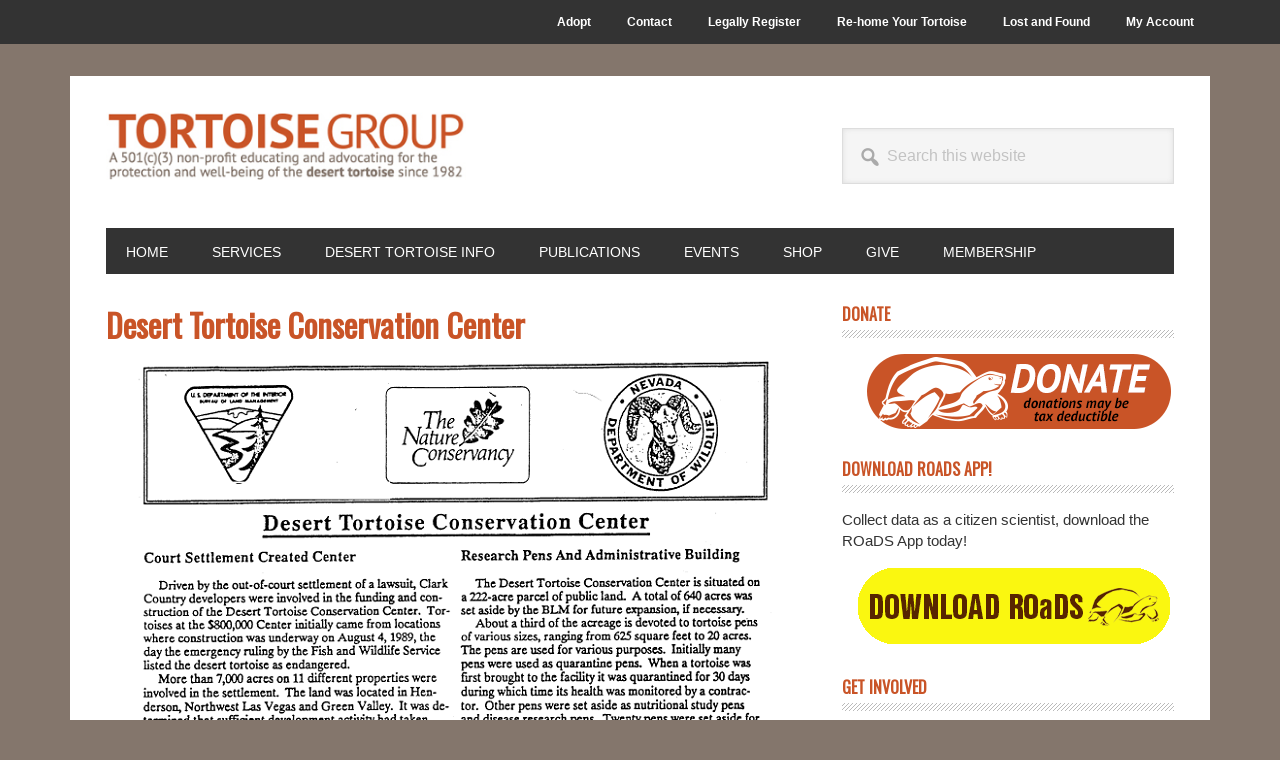

--- FILE ---
content_type: text/html; charset=UTF-8
request_url: https://tortoisegroup.org/desert-tortoise-conservation-center/
body_size: 13057
content:
<!DOCTYPE html>
<html lang="en-US" xmlns:fb="https://www.facebook.com/2008/fbml" xmlns:addthis="https://www.addthis.com/help/api-spec" >
<head >
<meta charset="UTF-8" />
<meta name="viewport" content="width=device-width, initial-scale=1" />
<!-- Global site tag (gtag.js) - Google Analytics OLD -->
<!--<script async src="https://www.googletagmanager.com/gtag/js?id=UA-110111536-2"></script>
<script>
  window.dataLayer = window.dataLayer || [];
  function gtag(){dataLayer.push(arguments);}
  gtag('js', new Date());

  gtag('config', 'UA-110111536-2');
</script>-->

<!-- Google tag (gtag.js) -->
<script async src="https://www.googletagmanager.com/gtag/js?id=G-9F7HXM569D"></script>
<script>
  window.dataLayer = window.dataLayer || [];
  function gtag(){dataLayer.push(arguments);}
  gtag('js', new Date());

  gtag('config', 'G-9F7HXM569D');
</script>

<title>Desert Tortoise Conservation Center</title>
<meta name='robots' content='max-image-preview:large' />
<link rel='dns-prefetch' href='//fonts.googleapis.com' />
<link rel="alternate" type="application/rss+xml" title="Tortoise Group &raquo; Feed" href="https://tortoisegroup.org/feed/" />
<link rel="alternate" type="application/rss+xml" title="Tortoise Group &raquo; Comments Feed" href="https://tortoisegroup.org/comments/feed/" />
<link rel="alternate" type="text/calendar" title="Tortoise Group &raquo; iCal Feed" href="https://tortoisegroup.org/events/?ical=1" />
<link rel="alternate" title="oEmbed (JSON)" type="application/json+oembed" href="https://tortoisegroup.org/wp-json/oembed/1.0/embed?url=https%3A%2F%2Ftortoisegroup.org%2Fdesert-tortoise-conservation-center%2F" />
<link rel="alternate" title="oEmbed (XML)" type="text/xml+oembed" href="https://tortoisegroup.org/wp-json/oembed/1.0/embed?url=https%3A%2F%2Ftortoisegroup.org%2Fdesert-tortoise-conservation-center%2F&#038;format=xml" />
<link rel="canonical" href="https://tortoisegroup.org/desert-tortoise-conservation-center/" />
<style id='wp-img-auto-sizes-contain-inline-css' type='text/css'>
img:is([sizes=auto i],[sizes^="auto," i]){contain-intrinsic-size:3000px 1500px}
/*# sourceURL=wp-img-auto-sizes-contain-inline-css */
</style>
<link rel='stylesheet' id='nivoslider-css' href='https://tortoisegroup.org/wp-content/plugins/nivo-slider/scripts/nivo-slider/nivo-slider.css?ver=6.9' type='text/css' media='all' />
<link rel='stylesheet' id='metro-pro-css' href='https://tortoisegroup.org/wp-content/themes/metro-pro/style.css?ver=2.2.1' type='text/css' media='all' />
<style id='wp-emoji-styles-inline-css' type='text/css'>

	img.wp-smiley, img.emoji {
		display: inline !important;
		border: none !important;
		box-shadow: none !important;
		height: 1em !important;
		width: 1em !important;
		margin: 0 0.07em !important;
		vertical-align: -0.1em !important;
		background: none !important;
		padding: 0 !important;
	}
/*# sourceURL=wp-emoji-styles-inline-css */
</style>
<link rel='stylesheet' id='wp-block-library-css' href='https://tortoisegroup.org/wp-includes/css/dist/block-library/style.min.css?ver=6.9' type='text/css' media='all' />
<style id='global-styles-inline-css' type='text/css'>
:root{--wp--preset--aspect-ratio--square: 1;--wp--preset--aspect-ratio--4-3: 4/3;--wp--preset--aspect-ratio--3-4: 3/4;--wp--preset--aspect-ratio--3-2: 3/2;--wp--preset--aspect-ratio--2-3: 2/3;--wp--preset--aspect-ratio--16-9: 16/9;--wp--preset--aspect-ratio--9-16: 9/16;--wp--preset--color--black: #000000;--wp--preset--color--cyan-bluish-gray: #abb8c3;--wp--preset--color--white: #ffffff;--wp--preset--color--pale-pink: #f78da7;--wp--preset--color--vivid-red: #cf2e2e;--wp--preset--color--luminous-vivid-orange: #ff6900;--wp--preset--color--luminous-vivid-amber: #fcb900;--wp--preset--color--light-green-cyan: #7bdcb5;--wp--preset--color--vivid-green-cyan: #00d084;--wp--preset--color--pale-cyan-blue: #8ed1fc;--wp--preset--color--vivid-cyan-blue: #0693e3;--wp--preset--color--vivid-purple: #9b51e0;--wp--preset--gradient--vivid-cyan-blue-to-vivid-purple: linear-gradient(135deg,rgb(6,147,227) 0%,rgb(155,81,224) 100%);--wp--preset--gradient--light-green-cyan-to-vivid-green-cyan: linear-gradient(135deg,rgb(122,220,180) 0%,rgb(0,208,130) 100%);--wp--preset--gradient--luminous-vivid-amber-to-luminous-vivid-orange: linear-gradient(135deg,rgb(252,185,0) 0%,rgb(255,105,0) 100%);--wp--preset--gradient--luminous-vivid-orange-to-vivid-red: linear-gradient(135deg,rgb(255,105,0) 0%,rgb(207,46,46) 100%);--wp--preset--gradient--very-light-gray-to-cyan-bluish-gray: linear-gradient(135deg,rgb(238,238,238) 0%,rgb(169,184,195) 100%);--wp--preset--gradient--cool-to-warm-spectrum: linear-gradient(135deg,rgb(74,234,220) 0%,rgb(151,120,209) 20%,rgb(207,42,186) 40%,rgb(238,44,130) 60%,rgb(251,105,98) 80%,rgb(254,248,76) 100%);--wp--preset--gradient--blush-light-purple: linear-gradient(135deg,rgb(255,206,236) 0%,rgb(152,150,240) 100%);--wp--preset--gradient--blush-bordeaux: linear-gradient(135deg,rgb(254,205,165) 0%,rgb(254,45,45) 50%,rgb(107,0,62) 100%);--wp--preset--gradient--luminous-dusk: linear-gradient(135deg,rgb(255,203,112) 0%,rgb(199,81,192) 50%,rgb(65,88,208) 100%);--wp--preset--gradient--pale-ocean: linear-gradient(135deg,rgb(255,245,203) 0%,rgb(182,227,212) 50%,rgb(51,167,181) 100%);--wp--preset--gradient--electric-grass: linear-gradient(135deg,rgb(202,248,128) 0%,rgb(113,206,126) 100%);--wp--preset--gradient--midnight: linear-gradient(135deg,rgb(2,3,129) 0%,rgb(40,116,252) 100%);--wp--preset--font-size--small: 13px;--wp--preset--font-size--medium: 20px;--wp--preset--font-size--large: 36px;--wp--preset--font-size--x-large: 42px;--wp--preset--spacing--20: 0.44rem;--wp--preset--spacing--30: 0.67rem;--wp--preset--spacing--40: 1rem;--wp--preset--spacing--50: 1.5rem;--wp--preset--spacing--60: 2.25rem;--wp--preset--spacing--70: 3.38rem;--wp--preset--spacing--80: 5.06rem;--wp--preset--shadow--natural: 6px 6px 9px rgba(0, 0, 0, 0.2);--wp--preset--shadow--deep: 12px 12px 50px rgba(0, 0, 0, 0.4);--wp--preset--shadow--sharp: 6px 6px 0px rgba(0, 0, 0, 0.2);--wp--preset--shadow--outlined: 6px 6px 0px -3px rgb(255, 255, 255), 6px 6px rgb(0, 0, 0);--wp--preset--shadow--crisp: 6px 6px 0px rgb(0, 0, 0);}:where(.is-layout-flex){gap: 0.5em;}:where(.is-layout-grid){gap: 0.5em;}body .is-layout-flex{display: flex;}.is-layout-flex{flex-wrap: wrap;align-items: center;}.is-layout-flex > :is(*, div){margin: 0;}body .is-layout-grid{display: grid;}.is-layout-grid > :is(*, div){margin: 0;}:where(.wp-block-columns.is-layout-flex){gap: 2em;}:where(.wp-block-columns.is-layout-grid){gap: 2em;}:where(.wp-block-post-template.is-layout-flex){gap: 1.25em;}:where(.wp-block-post-template.is-layout-grid){gap: 1.25em;}.has-black-color{color: var(--wp--preset--color--black) !important;}.has-cyan-bluish-gray-color{color: var(--wp--preset--color--cyan-bluish-gray) !important;}.has-white-color{color: var(--wp--preset--color--white) !important;}.has-pale-pink-color{color: var(--wp--preset--color--pale-pink) !important;}.has-vivid-red-color{color: var(--wp--preset--color--vivid-red) !important;}.has-luminous-vivid-orange-color{color: var(--wp--preset--color--luminous-vivid-orange) !important;}.has-luminous-vivid-amber-color{color: var(--wp--preset--color--luminous-vivid-amber) !important;}.has-light-green-cyan-color{color: var(--wp--preset--color--light-green-cyan) !important;}.has-vivid-green-cyan-color{color: var(--wp--preset--color--vivid-green-cyan) !important;}.has-pale-cyan-blue-color{color: var(--wp--preset--color--pale-cyan-blue) !important;}.has-vivid-cyan-blue-color{color: var(--wp--preset--color--vivid-cyan-blue) !important;}.has-vivid-purple-color{color: var(--wp--preset--color--vivid-purple) !important;}.has-black-background-color{background-color: var(--wp--preset--color--black) !important;}.has-cyan-bluish-gray-background-color{background-color: var(--wp--preset--color--cyan-bluish-gray) !important;}.has-white-background-color{background-color: var(--wp--preset--color--white) !important;}.has-pale-pink-background-color{background-color: var(--wp--preset--color--pale-pink) !important;}.has-vivid-red-background-color{background-color: var(--wp--preset--color--vivid-red) !important;}.has-luminous-vivid-orange-background-color{background-color: var(--wp--preset--color--luminous-vivid-orange) !important;}.has-luminous-vivid-amber-background-color{background-color: var(--wp--preset--color--luminous-vivid-amber) !important;}.has-light-green-cyan-background-color{background-color: var(--wp--preset--color--light-green-cyan) !important;}.has-vivid-green-cyan-background-color{background-color: var(--wp--preset--color--vivid-green-cyan) !important;}.has-pale-cyan-blue-background-color{background-color: var(--wp--preset--color--pale-cyan-blue) !important;}.has-vivid-cyan-blue-background-color{background-color: var(--wp--preset--color--vivid-cyan-blue) !important;}.has-vivid-purple-background-color{background-color: var(--wp--preset--color--vivid-purple) !important;}.has-black-border-color{border-color: var(--wp--preset--color--black) !important;}.has-cyan-bluish-gray-border-color{border-color: var(--wp--preset--color--cyan-bluish-gray) !important;}.has-white-border-color{border-color: var(--wp--preset--color--white) !important;}.has-pale-pink-border-color{border-color: var(--wp--preset--color--pale-pink) !important;}.has-vivid-red-border-color{border-color: var(--wp--preset--color--vivid-red) !important;}.has-luminous-vivid-orange-border-color{border-color: var(--wp--preset--color--luminous-vivid-orange) !important;}.has-luminous-vivid-amber-border-color{border-color: var(--wp--preset--color--luminous-vivid-amber) !important;}.has-light-green-cyan-border-color{border-color: var(--wp--preset--color--light-green-cyan) !important;}.has-vivid-green-cyan-border-color{border-color: var(--wp--preset--color--vivid-green-cyan) !important;}.has-pale-cyan-blue-border-color{border-color: var(--wp--preset--color--pale-cyan-blue) !important;}.has-vivid-cyan-blue-border-color{border-color: var(--wp--preset--color--vivid-cyan-blue) !important;}.has-vivid-purple-border-color{border-color: var(--wp--preset--color--vivid-purple) !important;}.has-vivid-cyan-blue-to-vivid-purple-gradient-background{background: var(--wp--preset--gradient--vivid-cyan-blue-to-vivid-purple) !important;}.has-light-green-cyan-to-vivid-green-cyan-gradient-background{background: var(--wp--preset--gradient--light-green-cyan-to-vivid-green-cyan) !important;}.has-luminous-vivid-amber-to-luminous-vivid-orange-gradient-background{background: var(--wp--preset--gradient--luminous-vivid-amber-to-luminous-vivid-orange) !important;}.has-luminous-vivid-orange-to-vivid-red-gradient-background{background: var(--wp--preset--gradient--luminous-vivid-orange-to-vivid-red) !important;}.has-very-light-gray-to-cyan-bluish-gray-gradient-background{background: var(--wp--preset--gradient--very-light-gray-to-cyan-bluish-gray) !important;}.has-cool-to-warm-spectrum-gradient-background{background: var(--wp--preset--gradient--cool-to-warm-spectrum) !important;}.has-blush-light-purple-gradient-background{background: var(--wp--preset--gradient--blush-light-purple) !important;}.has-blush-bordeaux-gradient-background{background: var(--wp--preset--gradient--blush-bordeaux) !important;}.has-luminous-dusk-gradient-background{background: var(--wp--preset--gradient--luminous-dusk) !important;}.has-pale-ocean-gradient-background{background: var(--wp--preset--gradient--pale-ocean) !important;}.has-electric-grass-gradient-background{background: var(--wp--preset--gradient--electric-grass) !important;}.has-midnight-gradient-background{background: var(--wp--preset--gradient--midnight) !important;}.has-small-font-size{font-size: var(--wp--preset--font-size--small) !important;}.has-medium-font-size{font-size: var(--wp--preset--font-size--medium) !important;}.has-large-font-size{font-size: var(--wp--preset--font-size--large) !important;}.has-x-large-font-size{font-size: var(--wp--preset--font-size--x-large) !important;}
/*# sourceURL=global-styles-inline-css */
</style>

<style id='classic-theme-styles-inline-css' type='text/css'>
/*! This file is auto-generated */
.wp-block-button__link{color:#fff;background-color:#32373c;border-radius:9999px;box-shadow:none;text-decoration:none;padding:calc(.667em + 2px) calc(1.333em + 2px);font-size:1.125em}.wp-block-file__button{background:#32373c;color:#fff;text-decoration:none}
/*# sourceURL=/wp-includes/css/classic-themes.min.css */
</style>
<link rel='stylesheet' id='sfmsb-style-css' href='https://tortoisegroup.org/wp-content/plugins/simple-follow-me-social-buttons-widget/assets/css/style.css?ver=3.3.3' type='text/css' media='all' />
<link rel='stylesheet' id='sfmsb-icons-css' href='https://tortoisegroup.org/wp-content/plugins/simple-follow-me-social-buttons-widget/assets/css/icons.css?ver=3.3.3' type='text/css' media='all' />
<link rel='stylesheet' id='dashicons-css' href='https://tortoisegroup.org/wp-includes/css/dashicons.min.css?ver=6.9' type='text/css' media='all' />
<link rel='stylesheet' id='google-font-css' href='//fonts.googleapis.com/css?family=Oswald%3A400&#038;ver=2.2.1' type='text/css' media='all' />
<link rel='stylesheet' id='custom-stylesheet-css' href='https://tortoisegroup.org/wp-content/themes/metro-pro/bootstrap.min.css?ver=3.6.1' type='text/css' media='all' />
<link rel='stylesheet' id='addthis_all_pages-css' href='https://tortoisegroup.org/wp-content/plugins/addthis/frontend/build/addthis_wordpress_public.min.css?ver=6.9' type='text/css' media='all' />
<script type="text/javascript" src="https://tortoisegroup.org/wp-includes/js/jquery/jquery.min.js?ver=3.7.1" id="jquery-core-js"></script>
<script type="text/javascript" src="https://tortoisegroup.org/wp-includes/js/jquery/jquery-migrate.min.js?ver=3.4.1" id="jquery-migrate-js"></script>
<script type="text/javascript" src="https://tortoisegroup.org/wp-content/plugins/simple-follow-me-social-buttons-widget/assets/js/front-widget.js?ver=3.3.3" id="sfmsb-script-js"></script>
<link rel="https://api.w.org/" href="https://tortoisegroup.org/wp-json/" /><link rel="alternate" title="JSON" type="application/json" href="https://tortoisegroup.org/wp-json/wp/v2/pages/450" /><link rel="EditURI" type="application/rsd+xml" title="RSD" href="https://tortoisegroup.org/xmlrpc.php?rsd" />
<meta name="tec-api-version" content="v1"><meta name="tec-api-origin" content="https://tortoisegroup.org"><link rel="alternate" href="https://tortoisegroup.org/wp-json/tribe/events/v1/" /><link rel="pingback" href="https://tortoisegroup.org/xmlrpc.php" />
<style type="text/css">.site-title a { background: url(https://tortoisegroup.org/wp-content/uploads/2017/02/tg_400x75.jpg) no-repeat !important; }</style>
<style type="text/css" id="custom-background-css">
body.custom-background { background-color: #84766c; }
</style>
	<script data-cfasync="false" type="text/javascript">if (window.addthis_product === undefined) { window.addthis_product = "wpp"; } if (window.wp_product_version === undefined) { window.wp_product_version = "wpp-6.2.7"; } if (window.addthis_share === undefined) { window.addthis_share = {}; } if (window.addthis_config === undefined) { window.addthis_config = {"data_track_clickback":true,"ignore_server_config":true,"ui_atversion":300}; } if (window.addthis_layers === undefined) { window.addthis_layers = {}; } if (window.addthis_layers_tools === undefined) { window.addthis_layers_tools = [{"sharetoolbox":{"numPreferredServices":5,"counts":"one","size":"16px","style":"fixed","shareCountThreshold":0,"elements":".addthis_inline_share_toolbox_above,.at-above-post-homepage,.at-above-post-arch-page,.at-above-post-cat-page,.at-above-post,.at-above-post-page"}},{"sharetoolbox":{"numPreferredServices":5,"counts":"one","size":"16px","style":"fixed","shareCountThreshold":0,"elements":".addthis_inline_share_toolbox_below,.at-below-post-homepage,.at-below-post-arch-page,.at-below-post-cat-page,.at-below-post,.at-below-post-page"}},{"sharedock":{"counts":"one","numPreferredServices":4,"mobileButtonSize":"large","position":"bottom","theme":"transparent"}}]; } else { window.addthis_layers_tools.push({"sharetoolbox":{"numPreferredServices":5,"counts":"one","size":"16px","style":"fixed","shareCountThreshold":0,"elements":".addthis_inline_share_toolbox_above,.at-above-post-homepage,.at-above-post-arch-page,.at-above-post-cat-page,.at-above-post,.at-above-post-page"}}); window.addthis_layers_tools.push({"sharetoolbox":{"numPreferredServices":5,"counts":"one","size":"16px","style":"fixed","shareCountThreshold":0,"elements":".addthis_inline_share_toolbox_below,.at-below-post-homepage,.at-below-post-arch-page,.at-below-post-cat-page,.at-below-post,.at-below-post-page"}}); window.addthis_layers_tools.push({"sharedock":{"counts":"one","numPreferredServices":4,"mobileButtonSize":"large","position":"bottom","theme":"transparent"}});  } if (window.addthis_plugin_info === undefined) { window.addthis_plugin_info = {"info_status":"enabled","cms_name":"WordPress","plugin_name":"Share Buttons by AddThis","plugin_version":"6.2.7","plugin_mode":"WordPress","anonymous_profile_id":"wp-232a2fb11a8ae13f96d4cd4ad5b5e761","page_info":{"template":"pages","post_type":""},"sharing_enabled_on_post_via_metabox":false}; } 
                    (function() {
                      var first_load_interval_id = setInterval(function () {
                        if (typeof window.addthis !== 'undefined') {
                          window.clearInterval(first_load_interval_id);
                          if (typeof window.addthis_layers !== 'undefined' && Object.getOwnPropertyNames(window.addthis_layers).length > 0) {
                            window.addthis.layers(window.addthis_layers);
                          }
                          if (Array.isArray(window.addthis_layers_tools)) {
                            for (i = 0; i < window.addthis_layers_tools.length; i++) {
                              window.addthis.layers(window.addthis_layers_tools[i]);
                            }
                          }
                        }
                     },1000)
                    }());
                </script> <script data-cfasync="false" type="text/javascript" src="https://s7.addthis.com/js/300/addthis_widget.js#pubid=wp-232a2fb11a8ae13f96d4cd4ad5b5e761" async="async"></script><link rel="icon" href="https://tortoisegroup.org/wp-content/uploads/2023/05/cropped-favicon-32x32.png" sizes="32x32" />
<link rel="icon" href="https://tortoisegroup.org/wp-content/uploads/2023/05/cropped-favicon-192x192.png" sizes="192x192" />
<link rel="apple-touch-icon" href="https://tortoisegroup.org/wp-content/uploads/2023/05/cropped-favicon-180x180.png" />
<meta name="msapplication-TileImage" content="https://tortoisegroup.org/wp-content/uploads/2023/05/cropped-favicon-270x270.png" />
		<style type="text/css" id="wp-custom-css">
			/*Landing page/homepage new content from Canyon Creative CSS DONT DELETE*/
@import url(https://use.typekit.net/vye8udz.css);:root{--lp-primary:hsl(18, 25%, 10%);--lp-alt-primary:hsl(26, 53%, 37%);--lp-accent:hsl(16, 65%, 48%);--lp-light-accent:hsl(33, 73%, 57%);--lp-gray:hsl(30, 6%, 44%);--lp-white:hsl(0, 0%, 100%);--lp-offwhite:hsl(26, 19%, 93%);--lp-black:hsl(0, 0%, 0%);--lp-black--50:hsl(0 0% 0% / 50%);--lp-main-heading-font:"bio-sans",sans-serif;--lp-main-body-copy:"open-sans",sans-serif;--lp-alt-font:"roboto",sans-serif;--lp-h1:clamp(3.6rem, 2.195vw + 2.898rem, 5.4rem);--lp-h1--alt:clamp(1.8rem, 0.732vw + 1.566rem, 2.4rem);--lp-h2:clamp(2.4rem, 0.732vw + 2.166rem, 3rem);--lp-h3:var(--lp-h1--alt);--lp-p:clamp(1.4rem, 0.244vw + 1.322rem, 1.6rem);--lp-p--larger:clamp(1.6rem, 0.244vw + 1.522rem, 1.8rem);--cont-padding:clamp(1.6rem, 2.927vw + 0.663rem, 4rem)}html{scroll-behavior:smooth}.tg-lp__callout li,.tg-lp__callout p,.tg-lp__hero li,.tg-lp__hero p,.tg-lp__main-cta li,.tg-lp__main-cta p,.tg-lp__reason-cards li,.tg-lp__reason-cards p,.tg-lp__text-block li,.tg-lp__text-block p{font-family:var(--lp-main-body-copy);color:var(--lp-black);font-size:var(--lp-p)}.tg-lp__callout li,.tg-lp__main-cta li,.tg-lp__reason-cards li,.tg-lp__text-block li{margin-bottom:1rem}.tg-lp__callout p a,.tg-lp__hero p a,.tg-lp__main-cta p a,.tg-lp__reason-cards p a,.tg-lp__text-block p a{color:var(--lp-accent);text-decoration:underline}.tg-lp__light-bg{background-color:var(--lp-offwhite)}.tg-lp__sr-only:not(:focus):not(:active){clip:rect(0 0 0 0);clip-path:inset(50%);height:1px;overflow:hidden;position:absolute;white-space:nowrap;width:1px}.tg-lp .tg-lp__hero{padding:var(--cont-padding);color:var(--lp-primary)}.tg-lp .tg-lp__hero--clickable:hover{cursor:pointer}.tg-lp .tg-lp__hero--alt:before{content:'';display:block;width:100%;height:100%;position:absolute;background:#9ba8bd;background:linear-gradient(90deg,#9ba8bd 0,rgba(2,0,36,0) 30%);top:0;left:0;z-index:1}.tg-lp .tg-lp__hero--alt{align-items:flex-start}.tg-lp .tg-lp__hero--alt img{object-position:75%}.tg-lp h1.tg-dtpage__heading,.tg-lp h1.tg-dtpage__heading a{color:var(--lp-primary);font-family:var(--lp-main-heading-font);text-shadow:1px 1px 5px var(--lp-white);text-align:left;font-size:var(--lp-h1);width:auto;max-width:clamp(32rem,12.195vw + 28.098rem,42rem);line-height:1;transition:.3s}.tg-lp h1.tg-dtpage__heading a:hover{text-decoration:none;opacity:.8}.tg-lp .tg-dtpage__heading--alt{font-size:var(--lp-h1--alt);display:block;color:var(--lp-white);background-color:var(--lp-primary);font-family:var(--lp-main-body-copy);padding:1rem;text-shadow:none;width:auto;margin-top:1rem;font-weight:700;line-height:1.25}.tg-lp .tg-lp__text-block{padding:var(--cont-padding)}.tg-lp .tg-lp__text-block p{max-width:75ch;margin-left:auto;margin-right:auto}.tg-lp p.tg-lp__callout-heading{color:var(--lp-white);font-size:var(--lp-h3);text-align:left;grid-column:2}.tg-lp .tg-lp__reason-card a:hover,.tg-lp p.tg-lp__callout-heading strong{color:var(--lp-light-accent)}.tg-lp .tg-lp__callout--alt{position:relative;background:var(--lp-black)}@media(min-width:768px){.tg-lp .tg-lp__callout--alt>.wp-block-group__inner-container{min-height:30rem;display:grid;grid-template-columns:1fr 1fr}.tg-lp .tg-lp__callout-group:before{content:'';display:block;background:#fff;background:linear-gradient(90deg,#000 0,rgba(0,0,0,.9) 50%,rgba(0,0,0,.34) 60%,rgba(0,0,0,0) 100%);width:100%;height:100%;position:absolute;top:0;left:0;z-index:0}}.tg-lp .tg-lp__callout--alt img{width:100%;height:100%;object-fit:cover}.tg-lp .tg-lp__callout--alt h2{color:var(--lp-light-accent);font-family:var(--lp-main-body-copy);font-weight:700;font-size:var(--lp-h3)}.tg-lp .tg-lp__callout--alt li,.tg-lp .tg-lp__callout--alt p{font-family:var(--lp-main-body-copy);color:var(--lp-white);font-size:var(--lp-p--larger)}.tg-lp .tg-lp__callout-group{padding:var(--cont-padding);background:var(--site-black)}.tg-lp .tg-lp__callout-group .wp-block-group__inner-container{isolation:isolate}.tg-lp p.tg-lp__callout-heading:before{content:'';display:block;position:absolute;width:100%;height:100%;background:#fff;background:linear-gradient(90deg,rgba(0,0,0,0) 50%,rgba(0,0,0,.7) 60%,#000 100%);top:0;left:0;z-index:-1}.tg-lp .tg-lp__callout--alt p.tg-lp__callout-heading:before{background:#fff;background:linear-gradient(90deg,#000 0,rgba(0,0,0,.7) 40%,rgba(0,0,0,0) 100%)}@media (min-width:768px){.tg-lp .tg-lp__callout .wp-block-cover__inner-container{display:grid;grid-template-columns:1fr 1fr}}@media (max-width:767px){.tg-lp .tg-lp__callout{justify-content:flex-end;flex-direction:column}.tg-lp .tg-lp__callout img{object-position:20%}.tg-lp p.tg-lp__callout-heading:before{background:rgba(0,0,0,.4);background:linear-gradient(180deg,rgba(0,0,0,0) 50%,rgba(0,0,0,.7) 60%,#000 100%)}}@media (min-width:1024px){.tg-lp .tg-lp__reason-cards>.wp-block-group__inner-container{display:grid;grid-template-columns:1fr 1fr;grid-auto-rows:1fr}.tg-lp .tg-lp__reason-cards--three>.wp-block-group__inner-container{grid-template-columns:1fr 1fr 1fr;grid-auto-rows:auto}}.tg-lp .tg-lp__reason-card{padding:0;min-height:30rem;transition:.2s;align-items:flex-start}.tg-lp__reason-card:not(.tg-lp__reason-card-active){flex-direction:column;justify-content:flex-start;height:100%}.tg-lp__reason-card:not(.tg-lp__reason-card-active)>.wp-block-cover__inner-container{height:100%;flex-grow:1}.tg-lp .tg-lp__reason-card-active{grid-column:span 3}.tg-lp__reason-card-group{padding:var(--cont-padding);height:100%}.tg-lp__reason-card-group>.wp-block-group__inner-container{display:flex;flex-direction:column;height:100%}.tg-lp__reason-card-active .tg-lp__reason-card-group:first-child{padding-bottom:0}.tg-lp__reason-card-active .tg-lp__reason-card-points .tg-lp__reason-card-group{padding-top:0}.tg-lp .tg-lp__reason-card--first{background-color:var(--lp-alt-primary)}.tg-lp .tg-lp__reason-card--second{background-color:var(--lp-accent)}.tg-lp .tg-lp__reason-card--third{background-color:var(--lp-gray)}.tg-lp .tg-lp__reason-card--fourth{background-color:var(--lp-primary)}.tg-lp .tg-lp__reason-card-button a,.tg-lp .tg-lp__reason-card-final-point{background-color:var(--lp-light-accent)}.tg-lp .tg-lp__reason-card h2{font-size:var(--lp-h2);color:var(--lp-white);max-width:22ch}.tg-lp .tg-lp__reason-card-active h2{max-width:80%}.tg-lp .tg-lp__reason-card li,.tg-lp .tg-lp__reason-card p{color:var(--lp-white);font-size:var(--lp-p--larger)}.tg-lp .tg-lp__reason-card a{color:var(--lp-white);text-decoration:underline}.tg-lp .tg-lp__reason-card-final-point p{color:var(--lp-black);font-size:var(--lp-h2);font-family:var(--lp-alt-font);font-weight:600;padding:var(--lp-p) var(--cont-padding)}.tg-lp .tg-lp__reason-card-button-group{margin-top:auto;margin-bottom:0}.tg-lp .tg-lp__reason-card-button{margin:auto 0 0 auto}.tg-lp .tg-lp__reason-card-button--centered{margin:auto}.tg-lp .tg-lp__reason-card-button--bold a{text-transform:uppercase;font-weight:600}.tg-lp .tg-lp__reason-card-button a{font-size:var(--lp-p);font-family:var(--lp-main-body-copy);color:var(--lp-black);border-radius:0;padding:.2em 1em;text-decoration:none;transition:.3s}.tg-lp .tg-lp__reason-card-button a:hover{color:var(--lp-black);opacity:.6}.tg-lp__close{position:absolute;right:32px;top:32px;width:32px;height:32px;opacity:.8;background-color:transparent}.tg-lp__close:hover{opacity:1;background-color:transparent}.tg-lp__close:after,.tg-lp__close:before{position:absolute;left:15px;content:' ';height:33px;width:2px;background-color:var(--lp-white);top:0}.tg-lp__close:before{transform:rotate(45deg)}.tg-lp__close:after{transform:rotate(-45deg)}.tg-lp .tg-lp__main-cta{background-color:var(--lp-accent);padding:var(--cont-padding);min-height:auto}.tg-lp h2.tg-lp__main-cta-heading{color:var(--lp-white);font-family:var(--lp-main-body-copy);font-size:var(--lp-h2);line-height:1.5;max-width:32ch;margin-left:auto;margin-right:auto;margin-bottom:var(--cont-padding)}
/*END LANDING PAGE CSS*/		</style>
		





</head>
<body class="wp-singular page-template-default page page-id-450 custom-background wp-theme-genesis wp-child-theme-metro-pro tribe-no-js custom-header header-image content-sidebar genesis-breadcrumbs-hidden genesis-footer-widgets-visible" itemscope itemtype="https://schema.org/WebPage"><div class="site-container"><ul class="genesis-skip-link"><li><a href="#genesis-nav-primary" class="screen-reader-shortcut"> Skip to primary navigation</a></li><li><a href="#genesis-content" class="screen-reader-shortcut"> Skip to main content</a></li><li><a href="#genesis-sidebar-primary" class="screen-reader-shortcut"> Skip to primary sidebar</a></li><li><a href="#genesis-footer-widgets" class="screen-reader-shortcut"> Skip to footer</a></li></ul><nav class="nav-secondary" aria-label="Secondary" itemscope itemtype="https://schema.org/SiteNavigationElement"><div class="wrap"><ul id="menu-top" class="menu genesis-nav-menu menu-secondary js-superfish"><li id="menu-item-521" class="menu-item menu-item-type-post_type menu-item-object-page menu-item-521"><a href="https://tortoisegroup.org/desert-tortoise-adoption/" itemprop="url"><span itemprop="name">Adopt</span></a></li>
<li id="menu-item-644" class="menu-item menu-item-type-post_type menu-item-object-page menu-item-644"><a href="https://tortoisegroup.org/contact-information/" itemprop="url"><span itemprop="name">Contact</span></a></li>
<li id="menu-item-522" class="menu-item menu-item-type-post_type menu-item-object-page menu-item-522"><a href="https://tortoisegroup.org/register-to-legally-adopt-rlap-application/" itemprop="url"><span itemprop="name">Legally Register</span></a></li>
<li id="menu-item-523" class="menu-item menu-item-type-post_type menu-item-object-page menu-item-523"><a href="https://tortoisegroup.org/re-home-your-tortoise/" itemprop="url"><span itemprop="name">Re-home Your Tortoise</span></a></li>
<li id="menu-item-524" class="menu-item menu-item-type-post_type menu-item-object-page menu-item-524"><a href="https://tortoisegroup.org/lost-and-found/" itemprop="url"><span itemprop="name">Lost and Found</span></a></li>
<li id="menu-item-525" class="menu-item menu-item-type-custom menu-item-object-custom menu-item-525"><a href="https://tortoisegroup.org/cartv2/Account/Login/?to=account" itemprop="url"><span itemprop="name">My Account</span></a></li>
</ul></div></nav><div class="site-container-wrap"><header class="site-header" itemscope itemtype="https://schema.org/WPHeader"><div class="wrap"><div class="title-area"><p class="site-title" itemprop="headline"><a href="https://tortoisegroup.org/">Tortoise Group</a></p><p class="site-description" itemprop="description">Tortoise Group</p></div><div class="widget-area header-widget-area"><section id="search-2" class="widget widget_search"><div class="widget-wrap"><form class="search-form" method="get" action="https://tortoisegroup.org/" role="search" itemprop="potentialAction" itemscope itemtype="https://schema.org/SearchAction"><label class="search-form-label screen-reader-text" for="searchform-1">Search this website</label><input class="search-form-input" type="search" name="s" id="searchform-1" placeholder="Search this website" itemprop="query-input"><input class="search-form-submit" type="submit" value="Search"><meta content="https://tortoisegroup.org/?s={s}" itemprop="target"></form></div></section>
</div></div></header><nav class="nav-primary" aria-label="Main" itemscope itemtype="https://schema.org/SiteNavigationElement" id="genesis-nav-primary"><div class="wrap"><ul id="menu-main" class="menu genesis-nav-menu menu-primary js-superfish"><li id="menu-item-11" class="menu-item menu-item-type-post_type menu-item-object-page menu-item-home menu-item-11"><a href="https://tortoisegroup.org/" itemprop="url"><span itemprop="name">Home</span></a></li>
<li id="menu-item-515" class="menu-item menu-item-type-post_type menu-item-object-page menu-item-has-children menu-item-515"><a href="https://tortoisegroup.org/services/" itemprop="url"><span itemprop="name">Services</span></a>
<ul class="sub-menu">
	<li id="menu-item-120" class="menu-item menu-item-type-post_type menu-item-object-page menu-item-120"><a href="https://tortoisegroup.org/contact-information/" itemprop="url"><span itemprop="name">Hotline</span></a></li>
	<li id="menu-item-132" class="menu-item menu-item-type-post_type menu-item-object-page menu-item-132"><a href="https://tortoisegroup.org/desert-tortoise-adoption-program/" itemprop="url"><span itemprop="name">Adoption Program</span></a></li>
	<li id="menu-item-137" class="menu-item menu-item-type-post_type menu-item-object-page menu-item-137"><a href="https://tortoisegroup.org/registration-program/" itemprop="url"><span itemprop="name">Registration Program</span></a></li>
	<li id="menu-item-148" class="menu-item menu-item-type-post_type menu-item-object-page menu-item-148"><a href="https://tortoisegroup.org/register-to-legally-adopt-rlap-application/" itemprop="url"><span itemprop="name">Register to Legally Adopt Pet Tortoise (RLAP)</span></a></li>
	<li id="menu-item-153" class="menu-item menu-item-type-post_type menu-item-object-page menu-item-153"><a href="https://tortoisegroup.org/yard-consultation/" itemprop="url"><span itemprop="name">Yard Consultation</span></a></li>
	<li id="menu-item-163" class="menu-item menu-item-type-post_type menu-item-object-page menu-item-163"><a href="https://tortoisegroup.org/snooper-service/" itemprop="url"><span itemprop="name">Snooper Service</span></a></li>
	<li id="menu-item-185" class="menu-item menu-item-type-post_type menu-item-object-page menu-item-has-children menu-item-185"><a href="https://tortoisegroup.org/desert-tortoise-lost-found-form/" itemprop="url"><span itemprop="name">Report Lost / Found Tortoise</span></a>
	<ul class="sub-menu">
		<li id="menu-item-184" class="menu-item menu-item-type-post_type menu-item-object-page menu-item-184"><a href="https://tortoisegroup.org/lost-and-found/" itemprop="url"><span itemprop="name">View Lost and Found</span></a></li>
	</ul>
</li>
	<li id="menu-item-775" class="menu-item menu-item-type-post_type menu-item-object-page menu-item-775"><a href="https://tortoisegroup.org/re-home-your-tortoise-2/" itemprop="url"><span itemprop="name">Re-home Your Tortoise</span></a></li>
	<li id="menu-item-516" class="menu-item menu-item-type-post_type menu-item-object-page menu-item-has-children menu-item-516"><a href="https://tortoisegroup.org/meetings-clinics-and-workshops/" itemprop="url"><span itemprop="name">Meetings, Clinics and Workshops</span></a>
	<ul class="sub-menu">
		<li id="menu-item-189" class="menu-item menu-item-type-post_type menu-item-object-page menu-item-189"><a href="https://tortoisegroup.org/community-meetings/" itemprop="url"><span itemprop="name">Community Meetings</span></a></li>
		<li id="menu-item-192" class="menu-item menu-item-type-post_type menu-item-object-page menu-item-192"><a href="https://tortoisegroup.org/microchipping-clinics/" itemprop="url"><span itemprop="name">Microchipping Clinics</span></a></li>
		<li id="menu-item-195" class="menu-item menu-item-type-post_type menu-item-object-page menu-item-195"><a href="https://tortoisegroup.org/sterilization-clinics/" itemprop="url"><span itemprop="name">Sterilization Clinics</span></a></li>
		<li id="menu-item-198" class="menu-item menu-item-type-post_type menu-item-object-page menu-item-198"><a href="https://tortoisegroup.org/master-workshops/" itemprop="url"><span itemprop="name">Master Workshops</span></a></li>
	</ul>
</li>
</ul>
</li>
<li id="menu-item-477" class="menu-item menu-item-type-post_type menu-item-object-page menu-item-has-children menu-item-477"><a href="https://tortoisegroup.org/desert-tortoise-info/" itemprop="url"><span itemprop="name">Desert Tortoise Info</span></a>
<ul class="sub-menu">
	<li id="menu-item-212" class="menu-item menu-item-type-post_type menu-item-object-page menu-item-has-children menu-item-212"><a href="https://tortoisegroup.org/adoption/" itemprop="url"><span itemprop="name">Adoption</span></a>
	<ul class="sub-menu">
		<li id="menu-item-471" class="menu-item menu-item-type-post_type menu-item-object-page menu-item-471"><a href="https://tortoisegroup.org/desert-tortoise-adoption-program/" itemprop="url"><span itemprop="name">Desert Tortoise Adoption</span></a></li>
		<li id="menu-item-206" class="menu-item menu-item-type-post_type menu-item-object-page menu-item-206"><a href="https://tortoisegroup.org/register-to-legally-adopt-rlap-application/" itemprop="url"><span itemprop="name">Register to Legally Adopt Pet Tortoise (RLAP)</span></a></li>
	</ul>
</li>
	<li id="menu-item-209" class="menu-item menu-item-type-post_type menu-item-object-page menu-item-has-children menu-item-209"><a href="https://tortoisegroup.org/care/" itemprop="url"><span itemprop="name">Care</span></a>
	<ul class="sub-menu">
		<li id="menu-item-304" class="menu-item menu-item-type-post_type menu-item-object-page menu-item-has-children menu-item-304"><a href="https://tortoisegroup.org/desert-tortoise-habitat-checklist/" itemprop="url"><span itemprop="name">Habitats</span></a>
		<ul class="sub-menu">
			<li id="menu-item-310" class="menu-item menu-item-type-post_type menu-item-object-page menu-item-310"><a href="https://tortoisegroup.org/water-pavilion-for-tortoises/" itemprop="url"><span itemprop="name">Water Pavilion for Tortoises</span></a></li>
			<li id="menu-item-314" class="menu-item menu-item-type-post_type menu-item-object-page menu-item-314"><a href="https://tortoisegroup.org/gate-barrier/" itemprop="url"><span itemprop="name">Gate Barrier</span></a></li>
		</ul>
</li>
		<li id="menu-item-329" class="menu-item menu-item-type-post_type menu-item-object-page menu-item-329"><a href="https://tortoisegroup.org/food/" itemprop="url"><span itemprop="name">Food</span></a></li>
		<li id="menu-item-331" class="menu-item menu-item-type-post_type menu-item-object-page menu-item-has-children menu-item-331"><a href="https://tortoisegroup.org/plants/" itemprop="url"><span itemprop="name">Plants</span></a>
		<ul class="sub-menu">
			<li id="menu-item-336" class="menu-item menu-item-type-post_type menu-item-object-page menu-item-336"><a href="https://tortoisegroup.org/growing-dandelions-from-seed/" itemprop="url"><span itemprop="name">Growing Dandelions from Seed</span></a></li>
			<li id="menu-item-337" class="menu-item menu-item-type-post_type menu-item-object-page menu-item-337"><a href="https://tortoisegroup.org/transplanting-dandelions/" itemprop="url"><span itemprop="name">Transplanting Dandelions</span></a></li>
			<li id="menu-item-338" class="menu-item menu-item-type-post_type menu-item-object-page menu-item-338"><a href="https://tortoisegroup.org/planting-prickly-pear-pads-for-tortoises/" itemprop="url"><span itemprop="name">Planting Prickly Pear Pads for Tortoises</span></a></li>
			<li id="menu-item-335" class="menu-item menu-item-type-post_type menu-item-object-page menu-item-335"><a href="https://tortoisegroup.org/plants-poisonous-to-tortoises/" itemprop="url"><span itemprop="name">Plants Poisonous to Tortoises</span></a></li>
			<li id="menu-item-347" class="menu-item menu-item-type-post_type menu-item-object-page menu-item-has-children menu-item-347"><a href="https://tortoisegroup.org/hatchlings/" itemprop="url"><span itemprop="name">Hatchlings</span></a>
			<ul class="sub-menu">
				<li id="menu-item-350" class="menu-item menu-item-type-post_type menu-item-object-page menu-item-350"><a href="https://tortoisegroup.org/burrows-for-hatchlings-and-juveniles/" itemprop="url"><span itemprop="name">Burrows for Hatchlings and Juveniles</span></a></li>
			</ul>
</li>
		</ul>
</li>
		<li id="menu-item-354" class="menu-item menu-item-type-post_type menu-item-object-page menu-item-354"><a href="https://tortoisegroup.org/mating/" itemprop="url"><span itemprop="name">Mating</span></a></li>
		<li id="menu-item-362" class="menu-item menu-item-type-post_type menu-item-object-page menu-item-has-children menu-item-362"><a href="https://tortoisegroup.org/cold-weather/" itemprop="url"><span itemprop="name">Cold Weather</span></a>
		<ul class="sub-menu">
			<li id="menu-item-366" class="menu-item menu-item-type-post_type menu-item-object-page menu-item-366"><a href="https://tortoisegroup.org/brumation-hibernation-when-an-outdoor-burrow-is-not-available/" itemprop="url"><span itemprop="name">Brumation (Hibernation) When an Outdoor Burrow Is Not Available</span></a></li>
		</ul>
</li>
		<li id="menu-item-375" class="menu-item menu-item-type-post_type menu-item-object-page menu-item-has-children menu-item-375"><a href="https://tortoisegroup.org/health-and-illness/" itemprop="url"><span itemprop="name">Health and Illness</span></a>
		<ul class="sub-menu">
			<li id="menu-item-378" class="menu-item menu-item-type-post_type menu-item-object-page menu-item-378"><a href="https://tortoisegroup.org/external-examination-checklist-for-signs-of-deficiencies-disease-or-injury/" itemprop="url"><span itemprop="name">External Examination Checklist for Signs of Deficiencies, Disease, or Injury</span></a></li>
			<li id="menu-item-381" class="menu-item menu-item-type-post_type menu-item-object-page menu-item-381"><a href="https://tortoisegroup.org/drowning-in-tortoises/" itemprop="url"><span itemprop="name">Drowning In Tortoises</span></a></li>
			<li id="menu-item-386" class="menu-item menu-item-type-post_type menu-item-object-page menu-item-386"><a href="https://tortoisegroup.org/life-cycle-of-desert-tortoises/" itemprop="url"><span itemprop="name">Life Cycle Of Desert Tortoises</span></a></li>
			<li id="menu-item-391" class="menu-item menu-item-type-post_type menu-item-object-page menu-item-391"><a href="https://tortoisegroup.org/measuring-tortoise-size/" itemprop="url"><span itemprop="name">Measuring Tortoise Size</span></a></li>
			<li id="menu-item-394" class="menu-item menu-item-type-post_type menu-item-object-page menu-item-394"><a href="https://tortoisegroup.org/transporting-tortoises/" itemprop="url"><span itemprop="name">Transporting Tortoises</span></a></li>
			<li id="menu-item-399" class="menu-item menu-item-type-post_type menu-item-object-page menu-item-399"><a href="https://tortoisegroup.org/marking-your-tortoise/" itemprop="url"><span itemprop="name">Marking Your Tortoise</span></a></li>
		</ul>
</li>
	</ul>
</li>
	<li id="menu-item-400" class="menu-item menu-item-type-post_type menu-item-object-page menu-item-400"><a href="https://tortoisegroup.org/veterinarians/" itemprop="url"><span itemprop="name">Veterinarians</span></a></li>
	<li id="menu-item-464" class="menu-item menu-item-type-post_type menu-item-object-page menu-item-464"><a href="https://tortoisegroup.org/presentations/" itemprop="url"><span itemprop="name">Info Presentations</span></a></li>
	<li id="menu-item-465" class="menu-item menu-item-type-post_type menu-item-object-page menu-item-465"><a href="https://tortoisegroup.org/desert-tortoise-laws/" itemprop="url"><span itemprop="name">Desert Tortoise Laws</span></a></li>
	<li id="menu-item-468" class="menu-item menu-item-type-post_type menu-item-object-page menu-item-has-children menu-item-468"><a href="https://tortoisegroup.org/faqs/" itemprop="url"><span itemprop="name">FAQ&#8217;s</span></a>
	<ul class="sub-menu">
		<li id="menu-item-469" class="menu-item menu-item-type-post_type menu-item-object-page menu-item-469"><a href="https://tortoisegroup.org/tortoises-in-the-classroom-concerns-and-alternatives/" itemprop="url"><span itemprop="name">Tortoises in the Classroom: Concerns and Alternatives</span></a></li>
		<li id="menu-item-470" class="menu-item menu-item-type-post_type menu-item-object-page menu-item-470"><a href="https://tortoisegroup.org/salmonella-q-a/" itemprop="url"><span itemprop="name">Salmonella Q &#038; A</span></a></li>
	</ul>
</li>
</ul>
</li>
<li id="menu-item-708" class="menu-item menu-item-type-post_type menu-item-object-page menu-item-has-children menu-item-708"><a href="https://tortoisegroup.org/publications/" itemprop="url"><span itemprop="name">Publications</span></a>
<ul class="sub-menu">
	<li id="menu-item-460" class="menu-item menu-item-type-post_type menu-item-object-page menu-item-460"><a href="https://tortoisegroup.org/care-sheets/" itemprop="url"><span itemprop="name">Care Sheets</span></a></li>
	<li id="menu-item-286" class="menu-item menu-item-type-post_type menu-item-object-page menu-item-286"><a href="https://tortoisegroup.org/newsletters/" itemprop="url"><span itemprop="name">Newsletters</span></a></li>
	<li id="menu-item-709" class="menu-item menu-item-type-post_type menu-item-object-page menu-item-709"><a href="https://tortoisegroup.org/videos/" itemprop="url"><span itemprop="name">Videos</span></a></li>
	<li id="menu-item-1016" class="menu-item menu-item-type-post_type menu-item-object-page menu-item-1016"><a href="https://tortoisegroup.org/archive/" itemprop="url"><span itemprop="name">Archive</span></a></li>
</ul>
</li>
<li id="menu-item-517" class="menu-item menu-item-type-custom menu-item-object-custom menu-item-517"><a href="https://tortoisegroup.org/events/" itemprop="url"><span itemprop="name">Events</span></a></li>
<li id="menu-item-484" class="menu-item menu-item-type-custom menu-item-object-custom menu-item-has-children menu-item-484"><a href="https://tortoisegroup.org/CartV2/Home/Index/?category=2" itemprop="url"><span itemprop="name">Shop</span></a>
<ul class="sub-menu">
	<li id="menu-item-1039" class="menu-item menu-item-type-custom menu-item-object-custom menu-item-1039"><a href="https://tortoisegroup.org/CartV2/Home/Index/?category=2" itemprop="url"><span itemprop="name">Merchandise</span></a></li>
	<li id="menu-item-483" class="menu-item menu-item-type-custom menu-item-object-custom menu-item-483"><a href="https://tortoisegroup.org/cartv2" itemprop="url"><span itemprop="name">Food</span></a></li>
</ul>
</li>
<li id="menu-item-486" class="menu-item menu-item-type-custom menu-item-object-custom menu-item-has-children menu-item-486"><a href="https://tortoisegroup.org/cartv2/Donations/Index" itemprop="url"><span itemprop="name">Give</span></a>
<ul class="sub-menu">
	<li id="menu-item-487" class="menu-item menu-item-type-custom menu-item-object-custom menu-item-487"><a href="https://tortoisegroup.org/cartv2/Donations/Index" itemprop="url"><span itemprop="name">Donate</span></a></li>
	<li id="menu-item-816" class="menu-item menu-item-type-post_type menu-item-object-page menu-item-has-children menu-item-816"><a href="https://tortoisegroup.org/volunteer-opportunities/" itemprop="url"><span itemprop="name">Volunteer Opportunities</span></a>
	<ul class="sub-menu">
		<li id="menu-item-815" class="menu-item menu-item-type-post_type menu-item-object-page menu-item-815"><a href="https://tortoisegroup.org/volunteer-get-involved/" itemprop="url"><span itemprop="name">Get Involved – Interest / Waiver</span></a></li>
		<li id="menu-item-807" class="menu-item menu-item-type-post_type menu-item-object-page menu-item-807"><a href="https://tortoisegroup.org/volunteer-care-sheets/" itemprop="url"><span itemprop="name">Volunteer Branches</span></a></li>
	</ul>
</li>
</ul>
</li>
<li id="menu-item-491" class="menu-item menu-item-type-custom menu-item-object-custom menu-item-491"><a href="https://tortoisegroup.org/cartv2/Membership/Index" itemprop="url"><span itemprop="name">Membership</span></a></li>
</ul></div></nav><div class="site-inner"><div class="content-sidebar-wrap"><main class="content" id="genesis-content"><article class="post-450 page type-page status-publish entry" aria-label="Desert Tortoise Conservation Center" itemscope itemtype="https://schema.org/CreativeWork"><header class="entry-header"><h1 class="entry-title" itemprop="headline">Desert Tortoise Conservation Center</h1>
</header><div class="entry-content" itemprop="text"><div class="at-above-post-page addthis_tool" data-url="https://tortoisegroup.org/desert-tortoise-conservation-center/"></div><p><img decoding="async" src="https://tortoisegroup.org/wp-content/uploads/2017/02/conservation-center-info-Page1.png" alt="" width="660" height="854" class="aligncenter size-full wp-image-451" srcset="https://tortoisegroup.org/wp-content/uploads/2017/02/conservation-center-info-Page1.png 660w, https://tortoisegroup.org/wp-content/uploads/2017/02/conservation-center-info-Page1-232x300.png 232w" sizes="(max-width: 660px) 100vw, 660px" /></p>
<!-- AddThis Advanced Settings above via filter on the_content --><!-- AddThis Advanced Settings below via filter on the_content --><!-- AddThis Advanced Settings generic via filter on the_content --><!-- AddThis Share Buttons above via filter on the_content --><!-- AddThis Share Buttons below via filter on the_content --><div class="at-below-post-page addthis_tool" data-url="https://tortoisegroup.org/desert-tortoise-conservation-center/"></div><!-- AddThis Share Buttons generic via filter on the_content --></div></article></main><aside class="sidebar sidebar-primary widget-area" role="complementary" aria-label="Primary Sidebar" itemscope itemtype="https://schema.org/WPSideBar" id="genesis-sidebar-primary"><h2 class="genesis-sidebar-title screen-reader-text">Primary Sidebar</h2><section id="text-2" class="widget widget_text"><div class="widget-wrap"><h3 class="widgettitle widget-title">Donate</h3>
			<div class="textwidget"><a href="https://tortoisegroup.org/cartv2/Donations/Index"><img src="https://tortoisegroup.org/wp-content/uploads/2017/02/donate_button.png" style="border:0px;float:right;"></a></div>
		</div></section>
<section id="custom_html-2" class="widget_text widget widget_custom_html"><div class="widget_text widget-wrap"><h3 class="widgettitle widget-title">Download RoADs App!</h3>
<div class="textwidget custom-html-widget"><p>
	Collect data as a citizen scientist, download the ROaDS App today!
</p>
<a href="https://tortoisegroup.org/wp-content/uploads/2022/04/ROaDS_Public-Road-Warriors-App.pdf" target="_blank"><img src="https://tortoisegroup.org/wp-content/uploads/2022/04/roads1-1.png" style="border:0px;float:right;"></a></div></div></section>
<section id="text-3" class="widget widget_text"><div class="widget-wrap"><h3 class="widgettitle widget-title">Get Involved</h3>
			<div class="textwidget"><div class="row">
<div class="col-sm-4" style="margin-top:5px;"><a href="https://tortoisegroup.org/volunteer-get-involved/" class="btn btn-primary" style="width:100%;font-size:8pt;font-weight:bold;">VOLUNTEER</a></div>
<div class="col-sm-4" style="margin-top:5px;"><a href="https://tortoisegroup.org/cartv2/Membership/Index/" class="btn btn-primary" target="_blank" style="width:100%;font-size:8pt;font-weight:bold;">JOIN</a></div>
<div class="col-sm-4" style="margin-top:5px;"><a href="https://tortoisegroup.org/adoption/" class="btn btn-primary" style="width:100%;font-size:8pt;font-weight:bold;">ADOPT</a></div>
</div></div>
		</div></section>
<section id="text-4" class="widget widget_text"><div class="widget-wrap"><h3 class="widgettitle widget-title">Tortoise</h3>
			<div class="textwidget"><div class="row">
<div class="col-sm-4" style="margin-top:5px;"><a href="https://tortoisegroup.org/lost-and-found/" class="btn btn-primary" style="width:100%;font-size:8pt;font-weight:bold;">LOST</a></div>
<div class="col-sm-4" style="margin-top:5px;"><a href="https://tortoisegroup.org/lost-and-found/" class="btn btn-primary" style="width:100%;font-size:8pt;font-weight:bold;">FOUND</a></div>
<div class="col-sm-4" style="margin-top:5px;"><a href="https://tortoisegroup.org/re-home-your-tortoise-2/" class="btn btn-primary" style="width:100%;font-size:8pt;font-weight:bold;">RE-HOME</a></div>
</div></div>
		</div></section>
<section id="text-10" class="widget widget_text"><div class="widget-wrap"><h3 class="widgettitle widget-title">Follow Us!</h3>
			<div class="textwidget"><div class="row">
<div class="col-sm-4" style="margin-top:5px;"><a href="https://tortoisegroup.org/contact-information/" class="btn btn-primary" style="width:100%;font-size:8pt;font-weight:bold;">CONTACT US</a></div>
<div class="col-sm-3" style="text-align:center;margin-top:5px;"><a href="https://www.facebook.com/tortoisegroup" target="_blank" style="width:100%;font-size:8pt;font-weight:bold;"><img src="https://tortoisegroup.org/wp-content/uploads/2017/02/facebook.png" style="width:40px;"></a></div>
<div class="col-sm-3" style="text-align:center;margin-top:5px;"><a href="https://www.youtube.com/user/tortoisegroup" target="_blank" style="width:100%;font-size:8pt;font-weight:bold;"><img src="https://tortoisegroup.org/wp-content/uploads/2017/03/youtube.png" style="width:40px;"></a></div>
<div class="col-sm-2" style="text-align:center;margin-top:5px;"><a href="mailto:info@tortoisegroup.org" target="_blank" style="width:100%;font-size:8pt;font-weight:bold;"><img src="https://tortoisegroup.org/wp-content/uploads/2017/03/email.png" style="width:40px;"></a></div>
</div></div>
		</div></section>
<section id="text-9" class="widget widget_text"><div class="widget-wrap"><h3 class="widgettitle widget-title">Sign Up For Our Newsletter</h3>
			<div class="textwidget"><iframe  style="border:0;" src="https://tortoisegroup.org/admin/forms/newsletter" width="100%" height="320px"></iframe>
</div>
		</div></section>
<section id="text-5" class="widget widget_text"><div class="widget-wrap"><h3 class="widgettitle widget-title">Our Partners</h3>
			<div class="textwidget"><img style=" display: block;margin: 0 auto;" src="https://tortoisegroup.org/wp-content/uploads/2017/02/Partners2.jpg"></div>
		</div></section>
</aside></div></div></div></div><div class="footer-widgets" id="genesis-footer-widgets"><h2 class="genesis-sidebar-title screen-reader-text">Footer</h2><div class="wrap"><div class="widget-area footer-widgets-1 footer-widget-area"><section id="text-6" class="widget widget_text"><div class="widget-wrap">			<div class="textwidget"><ul>
    <li><strong><a href="https://tortoisegroup.org/about-us/">About Us</a></strong></li>
    <li><strong><a href="https://tortoisegroup.org/board-hab/">Board Of Directors</a></strong></li>
    <li><strong><a href="https://tortoisegroup.org/planned-giving/">Planned Giving</a></strong></li>
    <li><strong><a href="https://tortoisegroup.org/media/">Press Kit</a></strong></li>
    <li><strong><a href="https://tortoisegroup.org/privacy-policy/">Privacy Policy</a></strong></li>
</ul></div>
		</div></section>
</div><div class="widget-area footer-widgets-2 footer-widget-area"><section id="text-7" class="widget widget_text"><div class="widget-wrap">			<div class="textwidget"><div style="text-align:center;padding-top:100px;">
<img src="https://tortoisegroup.org/wp-content/uploads/2017/02/footer-image3-300x91.jpg"><br>

</div></div>
		</div></section>
</div><div class="widget-area footer-widgets-3 footer-widget-area"><section id="text-8" class="widget widget_text"><div class="widget-wrap">			<div class="textwidget"><div style="padding-top:110px">Tortoise Group is a 501(c)(3) nonprofit that educates and advocates for the protection and well-being of the desert tortoise.</div></div>
		</div></section>
</div></div></div><footer class="site-footer" itemscope itemtype="https://schema.org/WPFooter"><div class="wrap"><p>Copyright &#xA9;&nbsp;2026 Tortoise Group</p></div></footer>





<script type="speculationrules">
{"prefetch":[{"source":"document","where":{"and":[{"href_matches":"/*"},{"not":{"href_matches":["/wp-*.php","/wp-admin/*","/wp-content/uploads/*","/wp-content/*","/wp-content/plugins/*","/wp-content/themes/metro-pro/*","/wp-content/themes/genesis/*","/*\\?(.+)"]}},{"not":{"selector_matches":"a[rel~=\"nofollow\"]"}},{"not":{"selector_matches":".no-prefetch, .no-prefetch a"}}]},"eagerness":"conservative"}]}
</script>
		<script>
		( function ( body ) {
			'use strict';
			body.className = body.className.replace( /\btribe-no-js\b/, 'tribe-js' );
		} )( document.body );
		</script>
		<script> /* <![CDATA[ */var tribe_l10n_datatables = {"aria":{"sort_ascending":": activate to sort column ascending","sort_descending":": activate to sort column descending"},"length_menu":"Show _MENU_ entries","empty_table":"No data available in table","info":"Showing _START_ to _END_ of _TOTAL_ entries","info_empty":"Showing 0 to 0 of 0 entries","info_filtered":"(filtered from _MAX_ total entries)","zero_records":"No matching records found","search":"Search:","all_selected_text":"All items on this page were selected. ","select_all_link":"Select all pages","clear_selection":"Clear Selection.","pagination":{"all":"All","next":"Next","previous":"Previous"},"select":{"rows":{"0":"","_":": Selected %d rows","1":": Selected 1 row"}},"datepicker":{"dayNames":["Sunday","Monday","Tuesday","Wednesday","Thursday","Friday","Saturday"],"dayNamesShort":["Sun","Mon","Tue","Wed","Thu","Fri","Sat"],"dayNamesMin":["S","M","T","W","T","F","S"],"monthNames":["January","February","March","April","May","June","July","August","September","October","November","December"],"monthNamesShort":["January","February","March","April","May","June","July","August","September","October","November","December"],"monthNamesMin":["Jan","Feb","Mar","Apr","May","Jun","Jul","Aug","Sep","Oct","Nov","Dec"],"nextText":"Next","prevText":"Prev","currentText":"Today","closeText":"Done","today":"Today","clear":"Clear"}};/* ]]> */ </script><script type="text/javascript" src="https://tortoisegroup.org/wp-content/plugins/the-events-calendar/common/build/js/user-agent.js?ver=da75d0bdea6dde3898df" id="tec-user-agent-js"></script>
<script type="text/javascript" src="https://tortoisegroup.org/wp-includes/js/hoverIntent.min.js?ver=1.10.2" id="hoverIntent-js"></script>
<script type="text/javascript" src="https://tortoisegroup.org/wp-content/themes/genesis/lib/js/menu/superfish.min.js?ver=1.7.10" id="superfish-js"></script>
<script type="text/javascript" src="https://tortoisegroup.org/wp-content/themes/genesis/lib/js/menu/superfish.args.min.js?ver=3.6.1" id="superfish-args-js"></script>
<script type="text/javascript" src="https://tortoisegroup.org/wp-content/themes/genesis/lib/js/skip-links.min.js?ver=3.6.1" id="skip-links-js"></script>
<script type="text/javascript" id="metro-responsive-menus-js-extra">
/* <![CDATA[ */
var genesis_responsive_menu = {"mainMenu":"Menu","subMenu":"Submenu","menuClasses":{"combine":[".nav-secondary",".nav-header",".nav-primary"]}};
//# sourceURL=metro-responsive-menus-js-extra
/* ]]> */
</script>
<script type="text/javascript" src="https://tortoisegroup.org/wp-content/themes/metro-pro/js/responsive-menus.min.js?ver=2.2.1" id="metro-responsive-menus-js"></script>
<script id="wp-emoji-settings" type="application/json">
{"baseUrl":"https://s.w.org/images/core/emoji/17.0.2/72x72/","ext":".png","svgUrl":"https://s.w.org/images/core/emoji/17.0.2/svg/","svgExt":".svg","source":{"concatemoji":"https://tortoisegroup.org/wp-includes/js/wp-emoji-release.min.js?ver=6.9"}}
</script>
<script type="module">
/* <![CDATA[ */
/*! This file is auto-generated */
const a=JSON.parse(document.getElementById("wp-emoji-settings").textContent),o=(window._wpemojiSettings=a,"wpEmojiSettingsSupports"),s=["flag","emoji"];function i(e){try{var t={supportTests:e,timestamp:(new Date).valueOf()};sessionStorage.setItem(o,JSON.stringify(t))}catch(e){}}function c(e,t,n){e.clearRect(0,0,e.canvas.width,e.canvas.height),e.fillText(t,0,0);t=new Uint32Array(e.getImageData(0,0,e.canvas.width,e.canvas.height).data);e.clearRect(0,0,e.canvas.width,e.canvas.height),e.fillText(n,0,0);const a=new Uint32Array(e.getImageData(0,0,e.canvas.width,e.canvas.height).data);return t.every((e,t)=>e===a[t])}function p(e,t){e.clearRect(0,0,e.canvas.width,e.canvas.height),e.fillText(t,0,0);var n=e.getImageData(16,16,1,1);for(let e=0;e<n.data.length;e++)if(0!==n.data[e])return!1;return!0}function u(e,t,n,a){switch(t){case"flag":return n(e,"\ud83c\udff3\ufe0f\u200d\u26a7\ufe0f","\ud83c\udff3\ufe0f\u200b\u26a7\ufe0f")?!1:!n(e,"\ud83c\udde8\ud83c\uddf6","\ud83c\udde8\u200b\ud83c\uddf6")&&!n(e,"\ud83c\udff4\udb40\udc67\udb40\udc62\udb40\udc65\udb40\udc6e\udb40\udc67\udb40\udc7f","\ud83c\udff4\u200b\udb40\udc67\u200b\udb40\udc62\u200b\udb40\udc65\u200b\udb40\udc6e\u200b\udb40\udc67\u200b\udb40\udc7f");case"emoji":return!a(e,"\ud83e\u1fac8")}return!1}function f(e,t,n,a){let r;const o=(r="undefined"!=typeof WorkerGlobalScope&&self instanceof WorkerGlobalScope?new OffscreenCanvas(300,150):document.createElement("canvas")).getContext("2d",{willReadFrequently:!0}),s=(o.textBaseline="top",o.font="600 32px Arial",{});return e.forEach(e=>{s[e]=t(o,e,n,a)}),s}function r(e){var t=document.createElement("script");t.src=e,t.defer=!0,document.head.appendChild(t)}a.supports={everything:!0,everythingExceptFlag:!0},new Promise(t=>{let n=function(){try{var e=JSON.parse(sessionStorage.getItem(o));if("object"==typeof e&&"number"==typeof e.timestamp&&(new Date).valueOf()<e.timestamp+604800&&"object"==typeof e.supportTests)return e.supportTests}catch(e){}return null}();if(!n){if("undefined"!=typeof Worker&&"undefined"!=typeof OffscreenCanvas&&"undefined"!=typeof URL&&URL.createObjectURL&&"undefined"!=typeof Blob)try{var e="postMessage("+f.toString()+"("+[JSON.stringify(s),u.toString(),c.toString(),p.toString()].join(",")+"));",a=new Blob([e],{type:"text/javascript"});const r=new Worker(URL.createObjectURL(a),{name:"wpTestEmojiSupports"});return void(r.onmessage=e=>{i(n=e.data),r.terminate(),t(n)})}catch(e){}i(n=f(s,u,c,p))}t(n)}).then(e=>{for(const n in e)a.supports[n]=e[n],a.supports.everything=a.supports.everything&&a.supports[n],"flag"!==n&&(a.supports.everythingExceptFlag=a.supports.everythingExceptFlag&&a.supports[n]);var t;a.supports.everythingExceptFlag=a.supports.everythingExceptFlag&&!a.supports.flag,a.supports.everything||((t=a.source||{}).concatemoji?r(t.concatemoji):t.wpemoji&&t.twemoji&&(r(t.twemoji),r(t.wpemoji)))});
//# sourceURL=https://tortoisegroup.org/wp-includes/js/wp-emoji-loader.min.js
/* ]]> */
</script>






<script defer src="https://static.cloudflareinsights.com/beacon.min.js/vcd15cbe7772f49c399c6a5babf22c1241717689176015" integrity="sha512-ZpsOmlRQV6y907TI0dKBHq9Md29nnaEIPlkf84rnaERnq6zvWvPUqr2ft8M1aS28oN72PdrCzSjY4U6VaAw1EQ==" data-cf-beacon='{"version":"2024.11.0","token":"14776037a1f54bf08e8125e36b07e96f","r":1,"server_timing":{"name":{"cfCacheStatus":true,"cfEdge":true,"cfExtPri":true,"cfL4":true,"cfOrigin":true,"cfSpeedBrain":true},"location_startswith":null}}' crossorigin="anonymous"></script>
</body></html>

<!-- Cached by WP-Optimize (gzip) - https://teamupdraft.com/wp-optimize/ - Last modified: January 15, 2026 6:37 pm (America/Los_Angeles UTC:-8) -->


--- FILE ---
content_type: text/html; charset=utf-8
request_url: https://tortoisegroup.org/admin/forms/newsletter
body_size: 8753
content:


<!DOCTYPE html>
<html lang="en">
    <head>
        <meta charset="utf-8">
        <meta http-equiv="X-UA-Compatible" content="IE=edge">
        <meta name="viewport" content="width=device-width, initial-scale=1">
        <title></title>
        
    <style type="text/css">
    #ctl00_ContentPlaceHolder1_RadCaptcha1_CaptchaImage
    {
        margin-left:auto;
        margin-right:auto;
    }
</style>

        <style>
            body { font-family: Arial; font-size: 14pt; color: black}
            .red { color: red; font-weight: bold; }

            
            #ctl00_ContentPlaceHolder1_btnSave_input
            {
                background-color: #C95427;
                color:white;
            }
            #ctl00_ContentPlaceHolder1_btnSave {

                 background-color: #C95427;
                color:white;
            }

        </style>
        <link rel="stylesheet" href="https://maxcdn.bootstrapcdn.com/bootstrap/3.3.7/css/bootstrap.min.css" integrity="sha384-BVYiiSIFeK1dGmJRAkycuHAHRg32OmUcww7on3RYdg4Va+PmSTsz/K68vbdEjh4u" crossorigin="anonymous">
        <!-- HTML5 shim and Respond.js for IE8 support of HTML5 elements and media queries -->
        <!-- WARNING: Respond.js doesn't work if you view the page via file:// -->
        <!--[if lt IE 9]>
        <script src="https://oss.maxcdn.com/html5shiv/3.7.3/html5shiv.min.js"></script>
        <script src="https://oss.maxcdn.com/respond/1.4.2/respond.min.js"></script>
        <![endif]-->
    
    </head>
    <body>
        <form method="post" action="./newsletter" onsubmit="javascript:return WebForm_OnSubmit();" id="form1">
<div class="aspNetHidden">
<input type="hidden" name="RadScriptManager1_TSM" id="RadScriptManager1_TSM" value="" />
<input type="hidden" name="__EVENTTARGET" id="__EVENTTARGET" value="" />
<input type="hidden" name="__EVENTARGUMENT" id="__EVENTARGUMENT" value="" />
<input type="hidden" name="__VIEWSTATE" id="__VIEWSTATE" value="KEuTQsbjDRe5NEEt2qqrD4Fw44uuhGqPB17RmEDK6tW+O85dbelrdI/Jp6oMuY5WOziq+GCRjgk0H3SpsOqcV/e1A0twAo7shBS4LccchNvZjefmpsX/Tp2jmYorlgInVp4iDpw9lcGu1bl3g0Pdgyq0ZjEp1Xux7b3oEMhPhOVwFMjypw+b7W8MR7736JdZF/MlSwtSAMUo/8jdEsIjGRW7v/[base64]/cUY05BkJZxCcPywlqczTqcMbIufQbziZ+k80lhW0/OR4UQamgeMR6UuL5ylDH+FI7YUGZjl5lFpskRfpDVaTVv8M43U49qDbE2FHR8xYfomvfh2+qPOGtdjYLHVMefVARoDT06q8r3sqEhk3y5QwGVmnD2sQzxo8ihwK7M0d7jTxrptEsc0G88sSzNJIIPJN/oPE/JwZE4FDn8EnGCU0oPsUbw97QkzRRYXlD42855/C90Acd1CSgJHYbwvzIhobMbvCxZoqS5ClXvz0NrivYa2jG1fbAO51MaCHe93YfVLu2OG57vT8QV2zeCbUnNmqt6hm91wMLRawmbxfc1h1ePFikhdtNjpF68pNCPZkDspHxnmzZUI2R41920qULcfrT9fTaxl50nsA/SixQBEbs0gzfROh8DlVSKnEyI5Pq5512d8fDIMBap6cQ1g00viiGUqFIuvJra1Boa7aSHw2/k2zYTNSHQcpVcJs+jIEPO26wGk+FHjwCddEsKDbiwHT9KBmGv6AJm/a4D9m5os4ia9TA+f4g8Uizfr1YDERATdDmShgyKC63JumiwJHz32qNiiot5jfHcvIGYb3CLkn6WxX0ZuDGML9FeIZC1IjaWmhsKb77NFWa1tW7x724Iz2LxpfS2olgr2XfnUph/molIagRzxSBPn45PGsq7/hKbc7DaOrxSLtAq9vgCN47ZrlxzLjZzWYv8eUn60F7Jj+POVKxgtDsg9l7vTpZSxELYRg1Atvv1HoNx/3+4xb+uN41UHLZ7VjSxVhwYWdg8Ma66ECuiHTYOWjTaOMlcuzrUh9A8gjbHwBJb0VbXA5h7dBNYcFPT1xIZvcFdGovXKoKgInSxmZ4Hb5ECSXmROaXKZFyVECT1R/jAPRDk9v/+PR1Ays1NbzUaMGwuf2BwKWSGZKG5YMyUL2KFbWxDT9WNng4k9ZrgCED7EjxoNe6BY5mhtTPrEjE6rj7+O1FqQnQGmXaOoDNvrNUHx+opW7RV48vcMPVBVV7LD5FFTnY9mFJFytU/MKVxtTjdGxKyZN0cW3mXwjvdXKgDBcCzxz7lbGHqsPlAyCtpZCCLH4LTSza8aEPsMJ+6K3OwSw98REsK3BUk3axmIlbmHBJzIaP21DZqI1oVLY3T4itqaHyFG4HU5VpKGjMi6rl1UxoJ/DnrYWauCNdSZ+f4/JQbfGYHQ0WaPj4bOwKGznJgFMTwzYV3lRRkmOptF58BcFcp/NnGUzCTIaYtDrbo0zl3IzHmFivxA412Ry4RV19M82QGAVk2mCyZx4qYk6+lYlSlGednUynwrbiqZEbTd+TIsLfMHeRKgpBD8cCM4Igu4Ll4/aSp8vyj9TH7p2DOSBM2JApaboo5rHb8DWkYaHL7VtX+djwqIA0px/V5BnAITK2RhyY+7/xMtAoB7bTiMDhDdtULP7l3OanYq8zGSR9y3qYKM0/6G4NZWCK+tTwan2Rjloap0PVUORvuabkIiqZfcIAnnUkQZJir0zWJBo+GgsPPSevA/2h0kJ5ttJo+RAaN77wLJZNGTZIi8eJjXG8nRxr4qPTyhAaERbseC4iZLoORUuaurSgfsxyUjlYit3vBw+y37mcPozVc6/5exEtoOJXxU/G1gFYsHEu9er518orjCJ/VPRqWCYtv30WCDqGNQiXWsdJyxQ/KUfx4YOgMGWGyJILVxRoYVeQZLGxhQFeYmCwv9LW9R4duNL0z8yg97/6TEKAktHNWn18T+sX3L2W7r+GNZJFU2riwxiJSbPXufc7ygXAWmLHw6PeuC2HavxYNkABr9Trijle05+SN5quPjdCmrQ/mzu1BVSQp21gkoJfEgeJs/aSHn1niXFJaI+MXiho0EJ3GGHWkV4kIamD7Ad8wQDz8vxrt4gF6CBmDU2wJL1GNql2SLoKogc9cbOFaV+/iXK+whD+RIHQBUi+chOtjyk+8Pur1wENzX3it2+8f5/XXS8houEra1UCIXJ7vOh94tlItZ5mhp49oHubkvhQPJs7cJVf1l91XlNPrNSlpE1M7MfwODzzEmJne1NVA2pHqpzi9hXmRx4AOgeNEG1SDELV7gmgWrUTIshoCzOcMNfv+3A42v6lZVoKxbeBp6a7Z/xG7v35ErBW5o2G1+yWumDHFGF/g/wdEi0kWeOQD7Fq6QI2aQBWcE3KaxBFn4gvgL3CndnxNKuc2ZH1AomD7WH0fV2LV97Og1urW3J/ml9P90PmYQEgTBVdn5xHhc3s/955BUdBzV60liacQQ2mTqdnsVdxyA5DthUIAKKaIsEqv8MLXZRaw6pSF12PjBDOyIlfuA5gU2jEuK2Q0XEMw5JwUmMYXlNAlVhhHnsb1LY1pJOGmRBUsSS4j1GIK/sgf6uQmTDiEdlW/r1ITti5tO8JyPX3kVg5ezoRnRa1o5mIuAoMBIncfk6dzZqrXa3QBAxIMbM5o3FeqM6JnuQ3IX/L03ek/[base64]/[base64]/khGY/QA7WHpVOczwH57wGiUlfYv5c5C8PGn7F/j1LN1qxoAocqA8owI7TG7sBzBqqNDBRECVFSXTekOLsRLoAWL14y+G0ez6nOn60i0toAm1Xw9YCDQWOwf1OVhJl6y2gn4tHKd/AkGWiZ52jbNhEhAsEzyzdW30c2GiNX3tPelqOCYQ7gFcR5KLyVGZXNdcTWiPsJSOER2+I848cFA6MUetBObv4NZAVIzX8DxjgGquEqRsm+6qPYPd8mFmk89VHeElqDU4ZkNzVOTa6BcucMA25T8H2z2isvkCPwMk18sooBswXLd//Mx/xDpqM2J1C/xI1XGn3vxFfbiP9oeuB4uukbOePkt4UbKzfAoclwv8lKLIWhsIkEllU+tw55TGfvxgDIpOZRSisIBQEKxHJ4bP4WiczsAwtuNGWDAMdk4/50DfBNGWAMV65PSVVgDGfsEOfgJlfJJ7Lr4REl4Oxi/ELweoLaxPgvMZ+ZItbalPADlDSKgEhjWolHcvqrWvfHMejx44dp38RwVBS1uXjeW9sWZ0Tj4O+0lD0BesXWFygMCDp2G6ZGyXLHxM+jSZpvTUZ7peo886VAKX/sH8j9nsJliYrqWUNJtbGRznCpfpdSZJPa4hDqkdukTugKrv3X7jMyGTiGLJyAp3deLWSDfT1ahhwsLbhGdmp6ELMcj4ymNlFM4pNMfhwsTtbyTkeuLzaqBuesIRBxCzU/YGaFqur9xqMsULjA0MO6AhEkeFpZtNhMP5VANYMhVjZ6Ch4UhouHsA3hdxNtJ+ZlBShPfENPeE6WILY3zBIM+FYP1IiULbpVTXKyvx4OdpnYeJLJe+cwoyZze8NxiRTwR480ol28R1jj4ubKIUY/lAU+kGANt3cdTGO/Bly4lg=" />
</div>

<script type="text/javascript">
//<![CDATA[
var theForm = document.forms['form1'];
if (!theForm) {
    theForm = document.form1;
}
function __doPostBack(eventTarget, eventArgument) {
    if (!theForm.onsubmit || (theForm.onsubmit() != false)) {
        theForm.__EVENTTARGET.value = eventTarget;
        theForm.__EVENTARGUMENT.value = eventArgument;
        theForm.submit();
    }
}
//]]>
</script>


<script src="/Admin/WebResource.axd?d=pynGkmcFUV13He1Qd6_TZNs82DucaIld1IhQ0UCB3WlsjeUsSodYqmzxtA_d07Hzz7k1uSlrAZKT1FurAg955w2&amp;t=638901536248157332" type="text/javascript"></script>

<link class='Telerik_stylesheet' type='text/css' rel='stylesheet' href='/Admin/WebResource.axd?d=QKX1AO1vX8ebWKfbb4eOTG3WfvayUb-nF9-qv9shKsFJmoKka5QpI1lK4-bw3OU8A9qb4pbRy81Gn83j20N26z1hKX7QfnFKNmmreE2CL_drRIVqh5wgMnTFLBHFSfg40&amp;t=638248176000000000' /><link class='Telerik_stylesheet' type='text/css' rel='stylesheet' href='/Admin/WebResource.axd?d=CZyj38teAn4i1MlX6JKQUXMC9TBfBHNW0olZhG_9zCuoF5X8sPgkSJoSqncAxWpHkUWlejVm30agR46tPrSFFDLwRR4Nlmcafe5DnWy_Z28D2ceDTdVs8vu_JtVr8aazvKRXFCd4cIAXarq1ZoNQKF4d9rpFJaORpbzXwQyhQfw1&amp;t=638248176000000000' /><link class='Telerik_stylesheet' type='text/css' rel='stylesheet' href='/Admin/WebResource.axd?d=bZQu9IErOfGRZdP9C3BB5SZ0OKRYfKyVnADM3U4FHNzNs21xpgdyHxfmtb66euszoO9oGIVdWoPbwktSea3ZmXqyGwQAHcvFyq7hGsQ8RLPHsiYcL-Kk-0yxL7qxsdJ-0&amp;t=638248176000000000' /><link class='Telerik_stylesheet' type='text/css' rel='stylesheet' href='/Admin/WebResource.axd?d=T7AvpWwT1i2ytw7manaxqU9dt0o4WLH2JGqI5mmIVo1xaTzcJBenfzGzipfSoYOy7R0zEpIMbFNYFfnrqZDNcoLZJ_XVMQ4K-PnlsnKrQWz3Lc4-lhG27668Wz7ptfnF9qdgNrrWj_DmRdSPhSYjjYjkmUuWefnM5s-2J8x63C41&amp;t=638248176000000000' />
<script src="/Admin/ScriptResource.axd?d=nv7asgRUU0tRmHNR2D6t1PDdWyzcUnhqKikz-f8fr0UdeSfNRYA-Eb7YX9rMIi7zDbkEQNN_ttIOSEwf2OYVpp8GHjB_wMtE1TPG4pjRAGC-_HcMF7VEA5WHuFZFRIS5uxPNdChlUrUtCy40VIZ9Pg2&amp;t=ffffffff93d1c106" type="text/javascript"></script><link class='Telerik_stylesheet' type='text/css' rel='stylesheet' href='/Admin/WebResource.axd?d=JObenGPrApriO3OrROuzzmGAa29tZP4LCdiQqOdxlE2_VyUw6W6aPH_GUJJnRYHr5oQzeIiYbLZGa4U6dG1gU-wrc1JeJ84rolp51k-9yHUDnyZDX1sqvhMHsxHGOtaA0&amp;t=638248176000000000' /><link class='Telerik_stylesheet' type='text/css' rel='stylesheet' href='/Admin/WebResource.axd?d=h2HantT2BKmZ3ic0csWOo7ZZfqd789-gmU0Vr6IDaRSnUNI-3kqQICS5lw3zQFeuGHZ81wfjBClhhT61QD6ReGpEOYD-L0JYL3Wp0L_etATy2ILuQoQ6iyDPKb-4BEG3mSdGq77vu7ha0zVvKYgKbDf7mN8pfc4-hyA_4YhdBzA1&amp;t=638248176000000000' />
<script src="/Admin/Telerik.Web.UI.WebResource.axd?_TSM_HiddenField_=RadScriptManager1_TSM&amp;compress=1&amp;_TSM_CombinedScripts_=%3b%3bSystem.Web.Extensions%2c+Version%3d4.0.0.0%2c+Culture%3dneutral%2c+PublicKeyToken%3d31bf3856ad364e35%3aen-US%3aa8328cc8-0a99-4e41-8fe3-b58afac64e45%3aea597d4b%3ab25378d2%3bTelerik.Web.UI%2c+Version%3d2023.2.714.45%2c+Culture%3dneutral%2c+PublicKeyToken%3d121fae78165ba3d4%3aen-US%3a1bc89511-db65-4edd-9b7b-852f5fbc5915%3a16e4e7cd%3a874f8ea2%3af7645509%3a24ee1bba%3af46195d3%3ac128760b%3ab2e06756%3a19620875%3a92fe8ea0%3afa31b949%3a4877f69a%3a33715776%3a490a9d4e%3abd8f85e4%3ab7778d6c%3a11e117d7%3a6d43f6d9" type="text/javascript"></script>
<script type="text/javascript">
//<![CDATA[
function WebForm_OnSubmit() {
if (typeof(ValidatorOnSubmit) == "function" && ValidatorOnSubmit() == false) return false;
return true;
}
//]]>
</script>

<div class="aspNetHidden">

	<input type="hidden" name="__VIEWSTATEGENERATOR" id="__VIEWSTATEGENERATOR" value="2CDECB68" />
	<input type="hidden" name="__EVENTVALIDATION" id="__EVENTVALIDATION" value="RB6+/nH/sHF4h3M19vzxvkQ4t8cNfPH+DdmWF+WsvyMk5iJxnBybDT2V0cTJ+BBlvduud1nPEoscWM1a2tRWyFqmt/3EZZYxQirSrvu5FVVlWF/XMsFV3TMqxNJ/4Gg9F/8bnZr5fkii+uPS9J/BjzwGeVorS4nfLLMlJdIWSSA7YoqiDuQu/yJoHf4BdPKJRX8MngvxWLmaHljdrag462b2541PbdPY8LKJM5urEq0=" />
</div>
            <div style="margin:15px;">
                
                <script type="text/javascript">
//<![CDATA[
Sys.WebForms.PageRequestManager._initialize('ctl00$RadScriptManager1', 'form1', [], [], [], 90, 'ctl00');
//]]>
</script>

                
                
    <div id="ctl00_ContentPlaceHolder1_RadWindowMgr" style="display:none;">
	<!-- 2023.2.714.45 --><div id="ctl00_ContentPlaceHolder1_RadWindowMgr_alerttemplate" style="display:none;">
        <div class="rwDialogPopup radalert">
            <div class="rwDialogText">
            {1}
            </div>

            <div>
                <a  onclick="$find('{0}').close(true);"
                class="rwPopupButton" href="javascript:void(0);">
                    <span class="rwOuterSpan">
                        <span class="rwInnerSpan">##LOC[OK]##</span>
                    </span>
                </a>
            </div>
        </div>
        </div><div id="ctl00_ContentPlaceHolder1_RadWindowMgr_prompttemplate" style="display:none;">
         <div class="rwDialogPopup radprompt">
                <div class="rwDialogText">
                {1}
                </div>
                <div>
                    <script type="text/javascript">
                    function RadWindowprompt_detectenter(id, ev, input)
                    {
                        if (!ev) ev = window.event;
                        if (ev.keyCode == 13)
                        {
                            var but = input.parentNode.parentNode.getElementsByTagName("A")[0];
                            if (but)
                            {
                                if (but.click) but.click();
                                else if (but.onclick)
                                {
                                    but.focus(); var click = but.onclick; but.onclick = null; if (click) click.call(but);
                                }
                            }
                           return false;
                        }
                        else return true;
                    }
                    </script>
                    <input title="Enter Value" onkeydown="return RadWindowprompt_detectenter('{0}', event, this);" type="text"  class="rwDialogInput" value="{2}" />
                </div>
                <div>
                    <a onclick="$find('{0}').close(this.parentNode.parentNode.getElementsByTagName('input')[0].value);"
                        class="rwPopupButton" href="javascript:void(0);" ><span class="rwOuterSpan"><span class="rwInnerSpan">##LOC[OK]##</span></span></a>
                    <a onclick="$find('{0}').close(null);" class="rwPopupButton"  href="javascript:void(0);"><span class="rwOuterSpan"><span class="rwInnerSpan">##LOC[Cancel]##</span></span></a>
                </div>
            </div>
        </div><div id="ctl00_ContentPlaceHolder1_RadWindowMgr_confirmtemplate" style="display:none;">
        <div class="rwDialogPopup radconfirm">
            <div class="rwDialogText">
            {1}
            </div>
            <div>
                <a onclick="$find('{0}').close(true);"  class="rwPopupButton" href="javascript:void(0);" ><span class="rwOuterSpan"><span class="rwInnerSpan">##LOC[OK]##</span></span></a>
                <a onclick="$find('{0}').close(false);" class="rwPopupButton"  href="javascript:void(0);"><span class="rwOuterSpan"><span class="rwInnerSpan">##LOC[Cancel]##</span></span></a>
            </div>
        </div>
        </div><input id="ctl00_ContentPlaceHolder1_RadWindowMgr_ClientState" name="ctl00_ContentPlaceHolder1_RadWindowMgr_ClientState" type="hidden" />
</div>
    <div class="row">
        <div class="form-group col-sm-12">
            <span id="ctl00_ContentPlaceHolder1_First_Name_wrapper" class="riSingle RadInput RadInput_Bootstrap" style="width:100%;"><input id="ctl00_ContentPlaceHolder1_First_Name" name="ctl00$ContentPlaceHolder1$First_Name" size="20" class="riTextBox riEmpty" value="First Name" type="text" style="height:26px;" /><input id="ctl00_ContentPlaceHolder1_First_Name_ClientState" name="ctl00_ContentPlaceHolder1_First_Name_ClientState" type="hidden" /></span><br/>
            
        </div>
    </div>
    <div class="row">

        <div class="form-group col-sm-12">
            <span id="ctl00_ContentPlaceHolder1_Last_Name_wrapper" class="riSingle RadInput RadInput_Bootstrap" style="width:100%;"><input id="ctl00_ContentPlaceHolder1_Last_Name" name="ctl00$ContentPlaceHolder1$Last_Name" size="20" class="riTextBox riEmpty" value="Last Name" type="text" style="height:26px;" /><input id="ctl00_ContentPlaceHolder1_Last_Name_ClientState" name="ctl00_ContentPlaceHolder1_Last_Name_ClientState" type="hidden" /></span><br/>
            
        </div>
    </div>
    <div class="row">
        <div class="form-group col-sm-12">
            <span id="ctl00_ContentPlaceHolder1_Email_Address_wrapper" class="riSingle RadInput RadInput_Bootstrap" style="width:100%;"><input id="ctl00_ContentPlaceHolder1_Email_Address" name="ctl00$ContentPlaceHolder1$Email_Address" size="20" class="riTextBox riEmpty" value="Email Address" type="email" style="height:26px;" /><input id="ctl00_ContentPlaceHolder1_Email_Address_ClientState" name="ctl00_ContentPlaceHolder1_Email_Address_ClientState" type="hidden" /></span><br/>
            
        </div>
    </div>
    <div class="row">
        <div class="form-group col-sm-12" style="text-align:center;">
            <div id="ctl00_ContentPlaceHolder1_RadCaptcha1" class="RadCaptcha RadCaptcha_Default" style="font-size:10pt;width:100%;">
	<span id="ctl00_ContentPlaceHolder1_RadCaptcha1_ctl00" style="display:none;"></span><div id="ctl00_ContentPlaceHolder1_RadCaptcha1_SpamProtectorPanel">
		<img id="ctl00_ContentPlaceHolder1_RadCaptcha1_CaptchaImage" alt="" src="../Telerik.Web.UI.WebResource.axd?type=rca&amp;isc=true&amp;guid=449f97df-c795-4683-8df5-9dc8802c84fa" style="height:50px;width:180px;display:block;" /><p><input name="ctl00$ContentPlaceHolder1$RadCaptcha1$CaptchaTextBox" type="text" maxlength="4" id="ctl00_ContentPlaceHolder1_RadCaptcha1_CaptchaTextBox" /><label for="ctl00_ContentPlaceHolder1_RadCaptcha1_CaptchaTextBox" id="ctl00_ContentPlaceHolder1_RadCaptcha1_CaptchaTextBoxLabel">Type the code from the image</label></p>
	</div><input id="ctl00_ContentPlaceHolder1_RadCaptcha1_ClientState" name="ctl00_ContentPlaceHolder1_RadCaptcha1_ClientState" type="hidden" />
</div>
            
        </div>
    </div>

    <div class="row" style="text-align: center;">
        <span id="ctl00_ContentPlaceHolder1_btnSave" class="RadButton RadButton_Bootstrap rbVerticalButton" style="display:inline-block;height:26px;width:150px;background-color:#c95427;color:white;height:26px;"><input class="rbDecorated" type="submit" name="ctl00$ContentPlaceHolder1$btnSave_input" id="ctl00_ContentPlaceHolder1_btnSave_input" value="Submit" style="width:100%;padding-left:0;padding-right:4px;height:26px;" /><input id="ctl00_ContentPlaceHolder1_btnSave_ClientState" name="ctl00_ContentPlaceHolder1_btnSave_ClientState" type="hidden" /></span>
    </div>

            
            </div>
        
<script type="text/javascript">
//<![CDATA[
var Page_Validators =  new Array(document.getElementById("ctl00_ContentPlaceHolder1_RadCaptcha1_ctl00"));
//]]>
</script>

<script type="text/javascript">
//<![CDATA[
var ctl00_ContentPlaceHolder1_RadCaptcha1_ctl00 = document.all ? document.all["ctl00_ContentPlaceHolder1_RadCaptcha1_ctl00"] : document.getElementById("ctl00_ContentPlaceHolder1_RadCaptcha1_ctl00");
ctl00_ContentPlaceHolder1_RadCaptcha1_ctl00.display = "Dynamic";
ctl00_ContentPlaceHolder1_RadCaptcha1_ctl00.evaluationfunction = "CustomValidatorEvaluateIsValid";
//]]>
</script>


<script type="text/javascript">
//<![CDATA[
window.__TsmHiddenField = $get('RadScriptManager1_TSM');
var Page_ValidationActive = false;
if (typeof(ValidatorOnLoad) == "function") {
    ValidatorOnLoad();
}

function ValidatorOnSubmit() {
    if (Page_ValidationActive) {
        return ValidatorCommonOnSubmit();
    }
    else {
        return true;
    }
}
        Sys.Application.add_init(function() {
    $create(Telerik.Web.UI.RadWindowManager, {"clientStateFieldID":"ctl00_ContentPlaceHolder1_RadWindowMgr_ClientState","enableShadow":true,"formID":"form1","iconUrl":"","minimizeIconUrl":"","name":"RadWindowMgr","skin":"Bootstrap","windowControls":"[]"}, null, null, $get("ctl00_ContentPlaceHolder1_RadWindowMgr"));
});
Sys.Application.add_init(function() {
    $create(Telerik.Web.UI.RadTextBox, {"_displayText":"First Name","_focused":false,"_initialValueAsText":"","_postBackEventReferenceScript":"setTimeout(\"__doPostBack(\\\u0027ctl00$ContentPlaceHolder1$First_Name\\\u0027,\\\u0027\\\u0027)\", 0)","_skin":"Bootstrap","_validationText":"","clientStateFieldID":"ctl00_ContentPlaceHolder1_First_Name_ClientState","emptyMessage":"First Name","enabled":true,"styles":{HoveredStyle: ["height:26px;width:100%;", "riTextBox riHover"],InvalidStyle: ["height:26px;width:100%;", "riTextBox riError"],DisabledStyle: ["height:26px;width:100%;", "riTextBox riDisabled"],FocusedStyle: ["height:26px;width:100%;", "riTextBox riFocused"],EmptyMessageStyle: ["height:26px;width:100%;", "riTextBox riEmpty"],ReadOnlyStyle: ["height:26px;width:100%;", "riTextBox riRead"],EnabledStyle: ["height:26px;width:100%;", "riTextBox riEnabled"]}}, null, null, $get("ctl00_ContentPlaceHolder1_First_Name"));
});
Sys.Application.add_init(function() {
    $create(Telerik.Web.UI.RadTextBox, {"_displayText":"Last Name","_focused":false,"_initialValueAsText":"","_postBackEventReferenceScript":"setTimeout(\"__doPostBack(\\\u0027ctl00$ContentPlaceHolder1$Last_Name\\\u0027,\\\u0027\\\u0027)\", 0)","_skin":"Bootstrap","_validationText":"","clientStateFieldID":"ctl00_ContentPlaceHolder1_Last_Name_ClientState","emptyMessage":"Last Name","enabled":true,"styles":{HoveredStyle: ["height:26px;width:100%;", "riTextBox riHover"],InvalidStyle: ["height:26px;width:100%;", "riTextBox riError"],DisabledStyle: ["height:26px;width:100%;", "riTextBox riDisabled"],FocusedStyle: ["height:26px;width:100%;", "riTextBox riFocused"],EmptyMessageStyle: ["height:26px;width:100%;", "riTextBox riEmpty"],ReadOnlyStyle: ["height:26px;width:100%;", "riTextBox riRead"],EnabledStyle: ["height:26px;width:100%;", "riTextBox riEnabled"]}}, null, null, $get("ctl00_ContentPlaceHolder1_Last_Name"));
});
Sys.Application.add_init(function() {
    $create(Telerik.Web.UI.RadTextBox, {"_displayText":"Email Address","_focused":false,"_initialValueAsText":"","_postBackEventReferenceScript":"setTimeout(\"__doPostBack(\\\u0027ctl00$ContentPlaceHolder1$Email_Address\\\u0027,\\\u0027\\\u0027)\", 0)","_skin":"Bootstrap","_validationText":"","clientStateFieldID":"ctl00_ContentPlaceHolder1_Email_Address_ClientState","emptyMessage":"Email Address","enabled":true,"inputType":9,"styles":{HoveredStyle: ["height:26px;width:100%;", "riTextBox riHover"],InvalidStyle: ["height:26px;width:100%;", "riTextBox riError"],DisabledStyle: ["height:26px;width:100%;", "riTextBox riDisabled"],FocusedStyle: ["height:26px;width:100%;", "riTextBox riFocused"],EmptyMessageStyle: ["height:26px;width:100%;", "riTextBox riEmpty"],ReadOnlyStyle: ["height:26px;width:100%;", "riTextBox riRead"],EnabledStyle: ["height:26px;width:100%;", "riTextBox riEnabled"]}}, null, null, $get("ctl00_ContentPlaceHolder1_Email_Address"));
});

document.getElementById('ctl00_ContentPlaceHolder1_RadCaptcha1_ctl00').dispose = function() {
    Array.remove(Page_Validators, document.getElementById('ctl00_ContentPlaceHolder1_RadCaptcha1_ctl00'));
}
Sys.Application.add_init(function() {
    $create(Telerik.Web.UI.RadCaptcha, {"_audioUrl":"/Admin/Telerik.Web.UI.WebResource.axd?type=cah\u0026isc=true\u0026guid=449f97df-c795-4683-8df5-9dc8802c84fa","_enableAudio":false,"_persistCode":false,"clientStateFieldID":"ctl00_ContentPlaceHolder1_RadCaptcha1_ClientState"}, null, null, $get("ctl00_ContentPlaceHolder1_RadCaptcha1"));
});
Sys.Application.add_init(function() {
    $create(Telerik.Web.UI.RadButton, {"_accessKey":"","_hasIcon":false,"_hasImage":false,"_isClientSubmit":false,"_isImageButton":false,"_postBackReference":"WebForm_DoPostBackWithOptions(new WebForm_PostBackOptions('ctl00$ContentPlaceHolder1$btnSave', '', true, '', '', false, false))","_renderMode":1,"clientStateFieldID":"ctl00_ContentPlaceHolder1_btnSave_ClientState","confirmSettings":{},"height":"26px","iconData":{},"imageData":{},"primary":true,"text":"Submit","toggleStatesData":[],"uniqueGroupName":"","uniqueID":"ctl00$ContentPlaceHolder1$btnSave","width":"150px"}, null, null, $get("ctl00_ContentPlaceHolder1_btnSave"));
});
//]]>
</script>
</form>
    <script defer src="https://static.cloudflareinsights.com/beacon.min.js/vcd15cbe7772f49c399c6a5babf22c1241717689176015" integrity="sha512-ZpsOmlRQV6y907TI0dKBHq9Md29nnaEIPlkf84rnaERnq6zvWvPUqr2ft8M1aS28oN72PdrCzSjY4U6VaAw1EQ==" data-cf-beacon='{"version":"2024.11.0","token":"14776037a1f54bf08e8125e36b07e96f","r":1,"server_timing":{"name":{"cfCacheStatus":true,"cfEdge":true,"cfExtPri":true,"cfL4":true,"cfOrigin":true,"cfSpeedBrain":true},"location_startswith":null}}' crossorigin="anonymous"></script>
</body>
</html>


--- FILE ---
content_type: text/css
request_url: https://tortoisegroup.org/Admin/WebResource.axd?d=h2HantT2BKmZ3ic0csWOo7ZZfqd789-gmU0Vr6IDaRSnUNI-3kqQICS5lw3zQFeuGHZ81wfjBClhhT61QD6ReGpEOYD-L0JYL3Wp0L_etATy2ILuQoQ6iyDPKb-4BEG3mSdGq77vu7ha0zVvKYgKbDf7mN8pfc4-hyA_4YhdBzA1&t=638248176000000000
body_size: 3153
content:
span.RadButton_Bootstrap{height:auto;color:#333;font-family:"Helvetica Neue",Helvetica,Arial,sans-serif;font-size:14px;line-height:1.5}span.RadButton_Bootstrap .rbDecorated{height:20px;line-height:22px;padding:0;font-family:"Helvetica Neue",Helvetica,Arial,sans-serif;font-size:14px;color:#333}span.RadButton_Bootstrap.rbSkinnedButton,span.RadButton_Bootstrap.rbLinkButton,span.RadButton_Bootstrap.rbVerticalButton,span.RadButton_Bootstrap.RadButton.rbDisabled,span.RadButton_Bootstrap.RadButton.rbDisabled:hover,span.RadButton_Bootstrap.RadButton.rbDisabled:active,span.RadButton_Bootstrap.RadButton.rbDisabled:focus{border-color:#ccc;color:#333;background-color:#fff;height:34px;padding:6px 10px;border-width:1px;border-style:solid;border-color:#ccc;background-position:0 0;border-radius:4px}span.RadButton_Bootstrap.RadButton.rbToggleButton.rbDisabled,span.RadButton_Bootstrap.RadButton.rbToggleButton.rbDisabled:hover,span.RadButton_Bootstrap.RadButton.rbToggleButton.rbDisabled:active,span.RadButton_Bootstrap.RadButton.rbToggleButton.rbDisabled:focus{background-color:transparent;background-image:none;border:0;box-shadow:none;border-radius:0;height:auto}span.RadButton_Bootstrap.rbLinkButton{line-height:1.4em;min-height:2.4em;text-decoration:none;height:auto}span.RadButton_Bootstrap.rbLinkButton .rbPrimary{padding-left:25px}span.RadButton_Bootstrap.rbLinkButton .rbSecondary{padding-right:25px}span.RadButton_Bootstrap.rbSkinnedButton:hover,span.RadButton_Bootstrap.rbLinkButton:hover,span.RadButton_Bootstrap.rbVerticalButton:hover,span.RadButton_Bootstrap.rbSkinnedButton:focus,span.RadButton_Bootstrap.rbLinkButton:focus,span.RadButton_Bootstrap.rbVerticalButton:focus{border-color:#adadad;color:#333;background-color:#e6e5e5;box-shadow:inset 0 0 1px #fff}span.RadButton_Bootstrap.rbSkinnedButton:focus,span.RadButton_Bootstrap.rbLinkButton:focus,span.RadButton_Bootstrap.rbVerticalButton:focus{outline-width:thin;outline-offset:-2px;outline-color:#adadad}span.RadButton_Bootstrap.rbSkinnedButton:active,span.RadButton_Bootstrap.rbLinkButton:active,span.RadButton_Bootstrap.rbVerticalButton:active,span.RadButton_Bootstrap.rbSkinnedButton:focus,span.RadButton_Bootstrap.rbLinkButton:focus,span.RadButton_Bootstrap.rbVerticalButton:focus,span.RadButton_Bootstrap.RadButton.rbSkinnedButtonChecked,span.RadButton_Bootstrap.RadButton.rbSkinnedButtonChecked:hover,span.RadButton_Bootstrap.RadButton.rbLinkButtonChecked,span.RadButton_Bootstrap.RadButton.rbLinkButtonChecked:hover,span.RadButton_Bootstrap.RadButton.rbVerticalButtonChecked,span.RadButton_Bootstrap.RadButton.rbVerticalButtonChecked:hover{border-color:#adadad;color:#333;background-color:#e6e5e5;color:#333;box-shadow:0 3px 5px rgba(0,0,0,0.125) inset}span.RadButton_Bootstrap.rbSkinnedButton.rbDisabled,span.RadButton_Bootstrap.rbSkinnedButton.rbDisabled:hover,span.RadButton_Bootstrap.rbSkinnedButton.rbDisabled:active,span.RadButton_Bootstrap.rbSkinnedButton.rbDisabled:focus,span.RadButton_Bootstrap.rbLinkButton.rbDisabled,span.RadButton_Bootstrap.rbLinkButton.rbDisabled:hover,span.RadButton_Bootstrap.rbLinkButton.rbDisabled:active,span.RadButton_Bootstrap.rbLinkButton.rbDisabled:focus,span.RadButton_Bootstrap.rbVerticalButton.rbDisabled,span.RadButton_Bootstrap.rbVerticalButton.rbDisabled:hover,span.RadButton_Bootstrap.rbVerticalButton.rbDisabled:active,span.RadButton_Bootstrap.rbVerticalButton.rbDisabled:focus{border-color:#ccc;color:#333;background-color:#fff;background-position:0 0;box-shadow:none}span.RadButton_Bootstrap.rbLinkButton.rbDisabled{opacity:.6}span.RadButton_Bootstrap .rbToggleCheckbox,span.RadButton_Bootstrap .rbToggleCheckboxChecked,span.RadButton_Bootstrap .rbToggleCheckboxFilled,span.RadButton_Bootstrap .rbToggleRadio,span.RadButton_Bootstrap .rbToggleRadioChecked{background-image:url('WebResource.axd?d=c65cjMfOpzmwKvgOo_P71vYM5XrehQeuJr-4EZZLyQPkD_jR9Rj02VT7W0_-zGMDX-RTFckjBR3A5rcCHjYQS97g4FlvMqO1WcoF7SpW51K6kqWnrvoOZpw5cbdIHOS0yCi08vK36HVZH6RwOc4uV0w6KT_AdHu1d7wmAdTn5-PfxQYU5SkJQne1MeKWBEKf0&t=638248176000000000')}span.RadButton_Bootstrap.rbToggleButton,span.RadButton_Bootstrap.rbToggleButton.rbDisabled:hover{color:#333}span.RadButton_Bootstrap.RadButton .rbSplitRight,span.RadButton_Bootstrap.RadButton .rbSplitLeft{width:32px}span.RadButton_Bootstrap .rbDecorated.rbPrimary{padding:0 0 0 25px}span.RadButton_Bootstrap .rbDecorated.rbSecondary{padding:0 25px 0 0}span.RadButton_Bootstrap .rbDecorated.rbPrimary.rbSecondary{padding:0 25px}span.RadButton_Bootstrap.rbNativeButton .rbPrimary{padding:0 0 0 20px}span.RadButton_Bootstrap.rbNativeButton .rbSecondary{padding:0 20px 0 0}span.RadButton_Bootstrap.rbNativeButton .rbPrimary.rbSecondary{padding:0 20px}span.RadButton_Bootstrap .rbSplitLeft{border-right:1px solid #ccc;border-radius:4px 0 0 4px;background-image:url('WebResource.axd?d=L2H6bDjOLkphHD8Ijr1ccobLfWajZF9aJ7u5kncbjWhM8iSDSfnFXzuLILw_0VTubnNDPGWeweHRSl8M7QajFsd5l5fvJFTKdGCvyxGpRujpLdaAhXTewFN0PraBKVYDiP7NqudWJJoYObsXDdTnXdQWdcrOKlVUuVzZLtaiuMTVtPIAjUldhD9Uz5Lq9n7S0&t=638248176000000000');background-position:-8px -57px}span.RadButton_Bootstrap .rbSplitLeft:hover,span.RadButton_Bootstrap .rbSplitLeft:focus,span.RadButton_Bootstrap .rbSplitLeft:active{background-position:-8px -57px;border-right:1px solid #adadad}span.RadButton_Bootstrap .rbSplitRight{border-left:1px solid #ccc;border-radius:0 4px 4px 0;background-image:url('WebResource.axd?d=L2H6bDjOLkphHD8Ijr1ccobLfWajZF9aJ7u5kncbjWhM8iSDSfnFXzuLILw_0VTubnNDPGWeweHRSl8M7QajFsd5l5fvJFTKdGCvyxGpRujpLdaAhXTewFN0PraBKVYDiP7NqudWJJoYObsXDdTnXdQWdcrOKlVUuVzZLtaiuMTVtPIAjUldhD9Uz5Lq9n7S0&t=638248176000000000');background-position:-8px -57px}span.RadButton_Bootstrap .rbSplitRight:hover,span.RadButton_Bootstrap .rbSplitRight:focus,span.RadButton_Bootstrap .rbSplitRight:active{background-position:-8px -57px;border-left:1px solid #adadad}span.RadButton_Bootstrap.RadButton.rbDisabled span.rbSplitLeft,span.RadButton_Bootstrap.RadButton.rbDisabled span.rbSplitLeft:hover,span.RadButton_Bootstrap.RadButton.rbDisabled:hover span.rbSplitLeft,span.RadButton_Bootstrap.RadButton.rbDisabled span.rbSplitLeft:active,span.RadButton_Bootstrap.RadButton.rbDisabled span.rbSplitLeft:focus{border-right:1px solid #ccc;background-position:-8px -57px}span.RadButton_Bootstrap.RadButton.rbDisabled span.rbSplitRight,span.RadButton_Bootstrap.RadButton.rbDisabled span.rbSplitRight:hover,span.RadButton_Bootstrap.RadButton.rbDisabled:hover span.rbSplitRight,span.RadButton_Bootstrap.RadButton.rbDisabled span.rbSplitRight:active,span.RadButton_Bootstrap.RadButton.rbDisabled span.rbSplitRight:focus{border-left:1px solid #ccc;background-position:-8px -57px}span.RadButton_Bootstrap .rbPrimaryIcon,span.RadButton_Bootstrap .rbSecondaryIcon{top:8px}span.RadButton_Bootstrap .rbPrimaryIcon{left:8px}span.RadButton_Bootstrap .rbSecondaryIcon{right:8px}span.RadButton_Bootstrap.rbSkinnedButton .rbPrimaryIcon.rbToggleCheckbox,span.RadButton_Bootstrap.rbSkinnedButton .rbPrimaryIcon.rbToggleCheckboxChecked,span.RadButton_Bootstrap.rbSkinnedButton .rbPrimaryIcon.rbToggleRadio,span.RadButton_Bootstrap.rbSkinnedButton .rbPrimaryIcon.rbToggleRadioChecked,span.RadButton_Bootstrap.rbSkinnedButton .rbPrimaryIcon.rbToggleCheckboxFilled,span.RadButton_Bootstrap.rbSkinnedButton .rbSecondaryIcon.rbToggleCheckbox,span.RadButton_Bootstrap.rbSkinnedButton .rbSecondaryIcon.rbToggleCheckboxChecked,span.RadButton_Bootstrap.rbSkinnedButton .rbSecondaryIcon.rbToggleRadio,span.RadButton_Bootstrap.rbSkinnedButton .rbSecondaryIcon.rbToggleRadioChecked,span.RadButton_Bootstrap.rbSkinnedButton .rbSecondaryIcon.rbToggleCheckboxFilled,span.RadButton_Bootstrap.rbLinkButton .rbPrimaryIcon.rbToggleCheckbox,span.RadButton_Bootstrap.rbLinkButton .rbPrimaryIcon.rbToggleCheckboxChecked,span.RadButton_Bootstrap.rbLinkButton .rbPrimaryIcon.rbToggleRadio,span.RadButton_Bootstrap.rbLinkButton .rbPrimaryIcon.rbToggleRadioChecked,span.RadButton_Bootstrap.rbLinkButton .rbPrimaryIcon.rbToggleCheckboxFilled,span.RadButton_Bootstrap.rbLinkButton .rbSecondaryIcon.rbToggleCheckbox,span.RadButton_Bootstrap.rbLinkButton .rbSecondaryIcon.rbToggleCheckboxChecked,span.RadButton_Bootstrap.rbLinkButton .rbSecondaryIcon.rbToggleRadio,span.RadButton_Bootstrap.rbLinkButton .rbSecondaryIcon.rbToggleRadioChecked,span.RadButton_Bootstrap.rbLinkButton .rbSecondaryIcon.rbToggleCheckboxFilled{top:7px}span.RadButton_Bootstrap.rbLinkButton .rbPrimaryIcon.rbToggleRadio,span.RadButton_Bootstrap.rbLinkButton .rbPrimaryIcon.rbToggleCheckbox,span.RadButton_Bootstrap.rbLinkButton .rbPrimaryIcon.rbToggleRadioChecked,span.RadButton_Bootstrap.rbLinkButton .rbPrimaryIcon.rbToggleCheckboxChecked,span.RadButton_Bootstrap.rbLinkButton .rbPrimaryIcon.rbToggleCheckboxFilled,span.RadButton_Bootstrap.rbSkinnedButton .rbPrimaryIcon.rbToggleRadio,span.RadButton_Bootstrap.rbSkinnedButton .rbPrimaryIcon.rbToggleCheckbox,span.RadButton_Bootstrap.rbSkinnedButton .rbPrimaryIcon.rbToggleRadioChecked,span.RadButton_Bootstrap.rbSkinnedButton .rbPrimaryIcon.rbToggleCheckboxChecked,span.RadButton_Bootstrap.rbSkinnedButton .rbPrimaryIcon.rbToggleCheckboxFilled{left:7px}span.RadButton_Bootstrap.rbLinkButton .rbSecondaryIcon.rbToggleRadio,span.RadButton_Bootstrap.rbLinkButton .rbSecondaryIcon.rbToggleCheckbox,span.RadButton_Bootstrap.rbLinkButton .rbSecondaryIcon.rbToggleRadioChecked,span.RadButton_Bootstrap.rbLinkButton .rbSecondaryIcon.rbToggleCheckboxChecked,span.RadButton_Bootstrap.rbLinkButton .rbSecondaryIcon.rbToggleCheckboxFilled,span.RadButton_Bootstrap.rbSkinnedButton .rbSecondaryIcon.rbToggleRadio,span.RadButton_Bootstrap.rbSkinnedButton .rbSecondaryIcon.rbToggleCheckbox,span.RadButton_Bootstrap.rbSkinnedButton .rbSecondaryIcon.rbToggleRadioChecked,span.RadButton_Bootstrap.rbSkinnedButton .rbSecondaryIcon.rbToggleCheckboxChecked,span.RadButton_Bootstrap.rbSkinnedButton .rbSecondaryIcon.rbToggleCheckboxFilled{right:7px}span.RadButton_Bootstrap .rbPrimaryIcon.rbToggleRadio,span.RadButton_Bootstrap .rbSecondaryIcon.rbToggleRadio,span.RadButton_Bootstrap .rbPrimaryIcon.rbToggleCheckbox,span.RadButton_Bootstrap .rbSecondaryIcon.rbToggleCheckbox,span.RadButton_Bootstrap .rbPrimaryIcon.rbToggleRadioChecked,span.RadButton_Bootstrap .rbSecondaryIcon.rbToggleRadioChecked,span.RadButton_Bootstrap .rbPrimaryIcon.rbToggleCheckboxChecked,span.RadButton_Bootstrap .rbSecondaryIcon.rbToggleCheckboxChecked,span.RadButton_Bootstrap .rbPrimaryIcon.rbToggleCheckboxFilled,span.RadButton_Bootstrap .rbSecondaryIcon.rbToggleCheckboxFilled{top:1px}span.RadButton_Bootstrap .rbPrimaryIcon.rbToggleRadio,span.RadButton_Bootstrap .rbPrimaryIcon.rbToggleCheckbox,span.RadButton_Bootstrap .rbPrimaryIcon.rbToggleRadioChecked,span.RadButton_Bootstrap .rbPrimaryIcon.rbToggleCheckboxChecked,span.RadButton_Bootstrap .rbPrimaryIcon.rbToggleCheckboxFilled{left:3px}span.RadButton_Bootstrap .rbSecondaryIcon.rbToggleRadio,span.RadButton_Bootstrap .rbSecondaryIcon.rbToggleCheckbox,span.RadButton_Bootstrap .rbSecondaryIcon.rbToggleRadioChecked,span.RadButton_Bootstrap .rbSecondaryIcon.rbToggleCheckboxChecked,span.RadButton_Bootstrap .rbSecondaryIcon.rbToggleCheckboxFilled{right:3px}span.RadButton_Bootstrap.rbSkinnedButton.rbPrimaryButton,span.RadButton_Bootstrap.rbLinkButton.rbPrimaryButton,span.RadButton_Bootstrap.rbVerticalButton.rbPrimaryButton{background-color:#337ab7;color:#fff;border-color:#2e6da4}span.RadButton_Bootstrap.rbSkinnedButton.rbPrimaryButton .rbDecorated,span.RadButton_Bootstrap.rbVerticalButton.rbPrimaryButton .rbDecorated{color:#fff}span.RadButton_Bootstrap.rbSkinnedButton.rbPrimaryButton:hover,span.RadButton_Bootstrap.rbLinkButton.rbPrimaryButton:hover,span.RadButton_Bootstrap.rbVerticalButton.rbPrimaryButton:hover,span.RadButton_Bootstrap.rbSkinnedButton.rbPrimaryButton:focus,span.RadButton_Bootstrap.rbLinkButton.rbPrimaryButton:focus,span.RadButton_Bootstrap.rbVerticalButton.rbPrimaryButton:focus{background-color:#286090;color:#fff;border-color:#204d74;box-shadow:none}span.RadButton_Bootstrap.rbSkinnedButton.rbPrimaryButton:focus,span.RadButton_Bootstrap.rbLinkButton.rbPrimaryButton:focus,span.RadButton_Bootstrap.rbVerticalButton.rbPrimaryButton:focus{outline-color:#fff}span.RadButton_Bootstrap.rbSkinnedButton.rbPrimaryButton:active,span.RadButton_Bootstrap.rbLinkButton.rbPrimaryButton:active,span.RadButton_Bootstrap.rbVerticalButton.rbPrimaryButton:active{background-color:#286090;color:#fff;border-color:#122b40;box-shadow:0 3px 5px rgba(0,0,0,0.125) inset}span.RadButton_Bootstrap.rbSkinnedButton.rbDisabled.rbPrimaryButton,span.RadButton_Bootstrap.rbSkinnedButton.rbDisabled.rbPrimaryButton:hover,span.RadButton_Bootstrap.rbSkinnedButton.rbDisabled.rbPrimaryButton:active,span.RadButton_Bootstrap.rbSkinnedButton.rbDisabled.rbPrimaryButton:focus,span.RadButton_Bootstrap.rbLinkButton.rbDisabled.rbPrimaryButton,span.RadButton_Bootstrap.rbLinkButton.rbDisabled.rbPrimaryButton:hover,span.RadButton_Bootstrap.rbLinkButton.rbDisabled.rbPrimaryButton:active,span.RadButton_Bootstrap.rbLinkButton.rbDisabled.rbPrimaryButton:focus,span.RadButton_Bootstrap.rbVerticalButton.rbDisabled.rbPrimaryButton,span.RadButton_Bootstrap.rbVerticalButton.rbDisabled.rbPrimaryButton:hover,span.RadButton_Bootstrap.rbVerticalButton.rbDisabled.rbPrimaryButton:active,span.RadButton_Bootstrap.rbVerticalButton.rbDisabled.rbPrimaryButton:focus{background-color:#337ab7;color:#fff;border-color:#2e6da4;box-shadow:none}span.RadButton_Bootstrap .rbAdd,span.RadButton_Bootstrap .rbRemove,span.RadButton_Bootstrap .rbOk,span.RadButton_Bootstrap .rbCancel,span.RadButton_Bootstrap .rbPrevious,span.RadButton_Bootstrap .rbNext,span.RadButton_Bootstrap .rbSave,span.RadButton_Bootstrap .rbConfig,span.RadButton_Bootstrap .rbRefresh,span.RadButton_Bootstrap .rbEdit{background-image:url('WebResource.axd?d=5-2ENG0m0U0lTyYL5Tgm7L6xYDGkUEmzutTt7kKaXnQ4v02LLmr8Eba5kvNe-D3UVb74YO90VYqa6_KMwwDooEbq7J1MxXuL4XBIp5wnBc-7e_Ac9uJzVhFWrzfpX07K2tyMsGuHIS5eEov3Bbnls30DrVebGMqrYUucD6k7TYUQ-rX49b4Nj1kHgFR-hIjy0&t=638248176000000000')!important}span.RadButton_Bootstrap .rbUpload,span.RadButton_Bootstrap .rbDownload,span.RadButton_Bootstrap .rbOpen,span.RadButton_Bootstrap .rbAttach,span.RadButton_Bootstrap .rbPrint,span.RadButton_Bootstrap .rbSearch,span.RadButton_Bootstrap .rbHelp,span.RadButton_Bootstrap .rbCart,span.RadButton_Bootstrap .rbRSS,span.RadButton_Bootstrap .rbMail,span.RadButton_Bootstrap .rbFB,span.RadButton_Bootstrap .rbTwitter{background-image:url('WebResource.axd?d=C2-DF6Y1T17vBzqtI4ajHHCUO6aENXlHj4zHJWIrFCyGR6Rt7dFcYxpGm8mZ3FFhVQ7n2eREddBoMhRm81Ak3mWc_6zKYtmhdiikwUsQFCx6fH-4XMp1GH-sji-CK7JnGcgnoTTsyoByMrLHbA7Q7BMbwQlL_eayfMQtgxEL8NTlrfpNwIh0J3k2Hxy8IKp70&t=638248176000000000')!important}span.RadButton_Bootstrap .rbAdd24,span.RadButton_Bootstrap .rbRemove24,span.RadButton_Bootstrap .rbOk24,span.RadButton_Bootstrap .rbCancel24,span.RadButton_Bootstrap .rbPrevious24,span.RadButton_Bootstrap .rbNext24,span.RadButton_Bootstrap .rbSave24,span.RadButton_Bootstrap .rbConfig24,span.RadButton_Bootstrap .rbRefresh24,span.RadButton_Bootstrap .rbEdit24{background-image:url('WebResource.axd?d=vQSC8exmts8dkkyz7WaHZ0xlW9Ddtvm0Nu0yawQsk_0F_HcNiRxCbmG0DC_c569xugvs1Tsx861SAIWlgTfuEJ9ewW2SGyC-dZJP2gQdbrZgO0iRhhelmxIv7bOCy_kIaJ2p6E1zl96MenoN3IbI5h9R4PEj39gh6K47VgVRVYmIfLmThngdGje0ADYY3Fwc0&t=638248176000000000')!important}span.RadButton_Bootstrap .rbUpload24,span.RadButton_Bootstrap .rbDownload24,span.RadButton_Bootstrap .rbOpen24,span.RadButton_Bootstrap .rbAttach24,span.RadButton_Bootstrap .rbPrint24,span.RadButton_Bootstrap .rbSearch24,span.RadButton_Bootstrap .rbHelp24,span.RadButton_Bootstrap .rbCart24,span.RadButton_Bootstrap .rbRSS24,span.RadButton_Bootstrap .rbMail24,span.RadButton_Bootstrap .rbFB24,span.RadButton_Bootstrap .rbTwitter24{background-image:url('WebResource.axd?d=v7LdiMWcD1ST9zuWEnb2IGvkWTs2-BPRpi44nhtJ25XNyTLMO3pqvZl096b7pSjoz9BTg7KCNAhONAHoRWPq3szhF0pgPKBHiN9FE0LZViVFAkqxi-QLkt92avqwVjr00KmxGGgtIRDwuQDryU5h2A2j8hKcJRp32bjMe7kgjSZaLzT4Hn2c9xh5jfLDAYzb0&t=638248176000000000')!important}